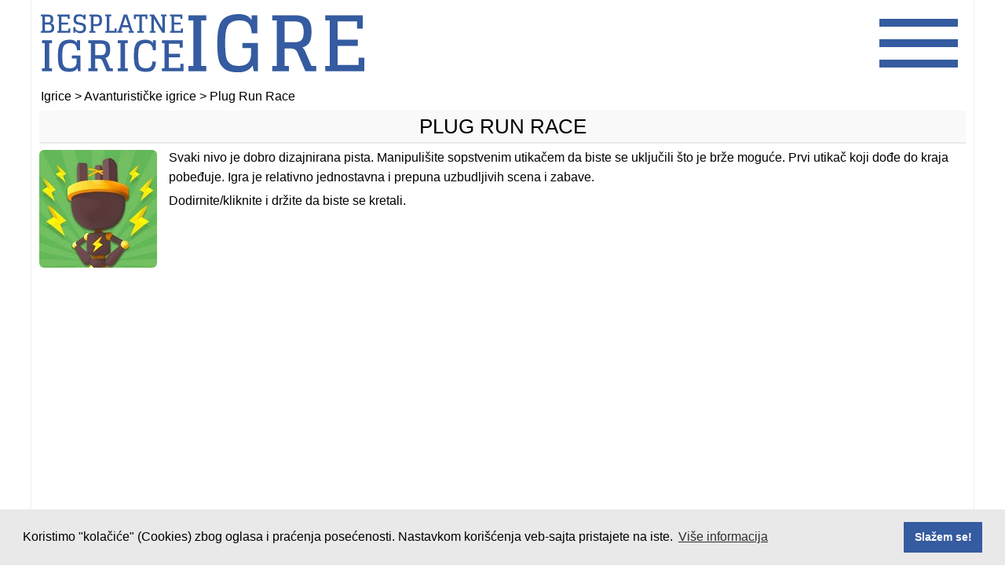

--- FILE ---
content_type: text/html; charset=UTF-8
request_url: https://www.besplatne-igrice-igre.com/plug-run-race/
body_size: 21958
content:
<!DOCTYPE html><html xmlns="https://www.w3.org/1999/xhtml" lang="sr-RS" xml:lang="sr-RS" ><head><meta http-equiv="Content-Type" content="text/html; charset=UTF-8"><meta name="viewport" content="width=device-width, initial-scale=1, user-scalable=1, minimum-scale=1, maximum-scale=3"><meta http-equiv="X-UA-Compatible" content="IE=edge"><link rel="shortcut icon" href="https://www.besplatne-igrice-igre.com/wp-content/themes/biiv2/images/favicon.ico"><title>Plug Run Race</title><link rel="profile" href="https://gmpg.org/xfn/11"><link rel="pingback" href="https://www.besplatne-igrice-igre.com/xmlrpc.php"><link rel="alternate" type="application/rss+xml" title="RSS Feed za Besplatne igrice" href="https://www.besplatne-igrice-igre.com/feed/"><meta property="og:image:width" content="200"><meta property="og:image:height" content="200"><meta name='robots' content='index, follow, max-image-preview:large, max-snippet:-1, max-video-preview:-1' /><meta name="description" content="Svaki nivo je dobro dizajnirana pista. Manipulišite sopstvenim utikačem da biste se uključili što je brže moguće. Prvi utikač koji dođe do kraja" /><link rel="canonical" href="https://www.besplatne-igrice-igre.com/plug-run-race/" /><meta property="og:locale" content="en_US" /><meta property="og:type" content="article" /><meta property="og:title" content="Plug Run Race" /><meta property="og:description" content="Svaki nivo je dobro dizajnirana pista. Manipulišite sopstvenim utikačem da biste se uključili što je brže moguće. Prvi utikač koji dođe do kraja" /><meta property="og:url" content="https://www.besplatne-igrice-igre.com/plug-run-race/" /><meta property="og:site_name" content="Igrice" /><meta property="article:published_time" content="2022-03-26T01:23:39+00:00" /><meta property="article:modified_time" content="2022-04-15T00:21:38+00:00" /><meta property="og:image" content="https://www.besplatne-igrice-igre.com/wp-content/uploads/thumbs/custom/P/plug-run-race.jpg" /><meta property="og:image:width" content="150" /><meta property="og:image:height" content="150" /><meta property="og:image:type" content="image/jpeg" /><meta name="author" content="Besplatne Igrice" /> <script type="application/ld+json" class="yoast-schema-graph">{"@context":"https://schema.org","@graph":[{"@type":"WebPage","@id":"https://www.besplatne-igrice-igre.com/plug-run-race/","url":"https://www.besplatne-igrice-igre.com/plug-run-race/","name":"Plug Run Race","isPartOf":{"@id":"https://www.besplatne-igrice-igre.com/#website"},"primaryImageOfPage":{"@id":"https://www.besplatne-igrice-igre.com/plug-run-race/#primaryimage"},"image":{"@id":"https://www.besplatne-igrice-igre.com/plug-run-race/#primaryimage"},"thumbnailUrl":"https://www.besplatne-igrice-igre.com/wp-content/uploads/thumbs/custom/P/plug-run-race.jpg","datePublished":"2022-03-26T01:23:39+00:00","dateModified":"2022-04-15T00:21:38+00:00","author":{"@id":"https://www.besplatne-igrice-igre.com/#/schema/person/c35119a121bd953ff1c2f48499737cdc"},"description":"Svaki nivo je dobro dizajnirana pista. Manipulišite sopstvenim utikačem da biste se uključili što je brže moguće. Prvi utikač koji dođe do kraja","breadcrumb":{"@id":"https://www.besplatne-igrice-igre.com/plug-run-race/#breadcrumb"},"inLanguage":"en-US","potentialAction":[{"@type":"ReadAction","target":["https://www.besplatne-igrice-igre.com/plug-run-race/"]}]},{"@type":"ImageObject","inLanguage":"en-US","@id":"https://www.besplatne-igrice-igre.com/plug-run-race/#primaryimage","url":"https://www.besplatne-igrice-igre.com/wp-content/uploads/thumbs/custom/P/plug-run-race.jpg","contentUrl":"https://www.besplatne-igrice-igre.com/wp-content/uploads/thumbs/custom/P/plug-run-race.jpg","width":150,"height":150},{"@type":"BreadcrumbList","@id":"https://www.besplatne-igrice-igre.com/plug-run-race/#breadcrumb","itemListElement":[{"@type":"ListItem","position":1,"name":"Početna","item":"https://www.besplatne-igrice-igre.com/"},{"@type":"ListItem","position":2,"name":"Plug Run Race"}]},{"@type":"WebSite","@id":"https://www.besplatne-igrice-igre.com/#website","url":"https://www.besplatne-igrice-igre.com/","name":"Igrice - Igrajte sada, besplatno!","description":"","alternateName":"Igrice","potentialAction":[{"@type":"SearchAction","target":{"@type":"EntryPoint","urlTemplate":"https://www.besplatne-igrice-igre.com/?s={search_term_string}"},"query-input":{"@type":"PropertyValueSpecification","valueRequired":true,"valueName":"search_term_string"}}],"inLanguage":"en-US"},{"@type":"Person","@id":"https://www.besplatne-igrice-igre.com/#/schema/person/c35119a121bd953ff1c2f48499737cdc","name":"Besplatne Igrice","image":{"@type":"ImageObject","inLanguage":"en-US","@id":"https://www.besplatne-igrice-igre.com/#/schema/person/image/","url":"https://secure.gravatar.com/avatar/2f54edbf437956d8cbbab46b63ec1ea957236fb338875fabd390174cad9ab394?s=96&d=mm&r=g","contentUrl":"https://secure.gravatar.com/avatar/2f54edbf437956d8cbbab46b63ec1ea957236fb338875fabd390174cad9ab394?s=96&d=mm&r=g","caption":"Besplatne Igrice"}}]}</script> <link rel="alternate" type="application/rss+xml" title="Igrice &raquo; Feed" href="https://www.besplatne-igrice-igre.com/feed/" /><style id='wp-img-auto-sizes-contain-inline-css' type='text/css'>img:is([sizes=auto i],[sizes^="auto," i]){contain-intrinsic-size:3000px 1500px}
/*# sourceURL=wp-img-auto-sizes-contain-inline-css */</style><style id="litespeed-ccss">html,body,div,span,h1,p,a,img,ins,ul,li{margin:0;padding:0;border:0;outline:0;font-size:100%;vertical-align:baseline;background:#fff0}ul{list-style:none}:focus{outline:0}ins{text-decoration:none}body{margin:0;padding:0;font-family:Arial,Verdana,Tahoma,Georgia,sans-serif;overflow-y:scroll;overflow-x:hidden}img{border:0;margin:0 0}a{text-decoration:none}h1{margin:0 0;padding:0 0}.clear{clear:both}#wrapper{width:1200px;height:auto!important;margin:0 auto 100px;padding:0;overflow:hidden;background:#fff;border-left:1px solid #eee;border-right:1px solid #eee;border-bottom:1px solid #eee}#fgpage{padding:0;margin:0 auto;width:100%}#top{height:110px;margin:0 auto;width:100%}.blogname{width:452px;margin:0 0 0 8px;float:left;height:110px}#game_wrap{text-align:center;margin-bottom:100px}#content_game{width:1200px;height:100%;padding:5px 0 0 0}#content{width:100%;height:auto}.contentright{padding:0}#content h1{font-family:Arial,Verdana,Tahoma,Georgia,sans-serif;font-size:1.6em;line-height:1.2em;text-transform:uppercase;font-weight:400;padding:5px 0;margin:0 auto;text-decoration:none;text-align:center;width:100%;background:#f9f9f9;border-bottom:2px solid #eaeaea}#play_game,#play_game>*{text-align:center;margin:0 auto;position:relative;z-index:999}#play_game embed{z-index:101;margin:0 auto}#game_buttons{width:auto;height:40px;margin:0 auto;display:inline-block}.command{position:relative;height:40px;z-index:999;margin:0 auto;display:inline-block}.interruptor{float:left;z-index:1001;background:url(/wp-content/themes/biiv2/images/light-button.png)0 0 no-repeat;outline:none;text-decoration:none;width:40px;height:40px}#turnoff{visibility:hidden;position:fixed;top:0;right:0;bottom:0;left:0;background:#000;opacity:.9;-moz-opacity:.85px;z-index:1;margin:0;padding:0}.title{margin:0 auto;padding:0 10px}.single_game{width:100%;margin:0 auto;height:auto;font-family:Arial,Verdana,Tahoma,Georgia,sans-serif;padding:0}.entry{margin:0 0;padding:0 5px 5px 5px;line-height:20px}.entry img{padding:0;margin:3px 15px 0 0!important;-moz-border-radius:6px;border-radius:6px}.entry p img{float:left;width:150px;height:150px}.entry p{margin:5px 5px;padding:0 0;font-family:Arial,Verdana,Tahoma,Georgia,sans-serif;font-size:1em;line-height:1.6em}.breadcrumb{padding:2px 10px;margin:2px;font-weight:400;font-size:1em;font-family:Arial,Verdana,Tahoma,Georgia,sans-serif}.adsabovegame{width:100%;height:auto;min-height:300px;background:#fff0;text-align:center;margin:30px auto 120px;display:block;overflow:hidden}.ratingbox{float:left;width:40%;display:block;height:75px}.socialbox{float:left;width:40%;display:block;height:75px;text-align:left}.custom-fb-like{margin-bottom:10px!important}.back-to-top{display:inline-block;height:40px;width:40px;position:fixed;bottom:80px;right:10px;box-shadow:0 0 10px rgb(0 0 0/.05);overflow:hidden;text-indent:100%;white-space:nowrap;background:#444 url(/wp-content/themes/biiv2/images/cd-top-arrow.svg)no-repeat center 50%;visibility:hidden;opacity:0;z-index:99}body{background-color:#fff;color:#000}a{color:#000}#fgpage{background-color:#fff}#top{background-color:#fff}.interruptor{background:url(/wp-content/themes/biiv2/images/light-button.png)0 0 no-repeat}#content h1,#content h1 a{color:#000}.single_game{color:#000;background:#fff}.breadcrumb{color:#000;background:#fff}.post-ratings{width:100%;-moz-opacity:1;opacity:1}.post-ratings-loading{display:none;height:16px;text-align:left}.post-ratings-image{border:0}.post-ratings img,.post-ratings-loading img{border:0;padding:0;margin:0}#wrapper{position:relative}.menu-holder{display:none;width:100%;height:auto;position:absolute;left:0;bottom:0;z-index:-99999;background-color:#fff;opacity:0;margin:0 auto}.bar{display:block;height:10px;width:100px;background-color:#355ba0;margin:16px auto}.button{display:inline-block;width:auto;margin:0 auto}.nav-right{position:absolute;right:20px;top:8px;z-index:3}.nav-right.visible-xs{z-index:3}.hidden-xs{display:none}.middle{margin:0 auto}.menu-list{padding:0;margin:0;list-style:none;position:relative;text-align:left}ul.sub-menu{text-indent:5%;list-style:none;margin:0;position:relative;text-align:left}.menu-list.menu-list .menu-item a{color:#000;background:#fff;text-decoration:none;font-size:1.3em;text-transform:uppercase;position:relative;padding:0 0 2px 0;display:inline-block;width:100%;line-height:2.4em;height:2.4em;border-bottom:1px solid #e0e0ee;text-indent:10%}.menu-list.menu-list .menu-item a:before{content:"";width:0;height:2.4em;position:absolute;bottom:0;left:0;z-index:0;border-top:2px solid #034c8c;border-bottom:2px solid #034c8c}@media only screen and (min-width:768px) and (max-width:1199px){#wrapper,#top{width:100%;border:none}#content_game{width:100%}.ratingbox{float:none;width:100%;display:block;height:80px}.socialbox{float:none;width:96%;display:block;height:75px;text-align:center;margin:0 2%;overflow:hidden}#game_buttons{display:none}}@media only screen and (min-width:768px) and (max-width:960px){#content_game{width:100%}.ratingbox{float:none;width:100%;display:block;height:80px}.socialbox{float:none;width:96%;display:block;height:75px;text-align:center;margin:0 2%;overflow:hidden}#game_buttons{display:none}}@media only screen and (min-width:580px) and (max-width:767px){#wrapper,#top{width:100%;border:none}.breadcrumb{display:none}#content_game{width:100%}.ratingbox{float:none;width:100%;display:block;height:80px}.socialbox{float:none;width:96%;display:block;height:75px;text-align:center;margin:0 2%;overflow:hidden}#game_buttons{display:none}}@media only screen and (min-width:480px) and (max-width:579px){#wrapper,#top{width:100%;height:70px;border:none}.blogname{width:100%;margin:0;float:none;height:70px}.blogname img{width:auto;height:70px}.breadcrumb{display:none}#content h1{font-size:1.5em}#content_game{width:100%}.ratingbox{float:none;width:100%;display:block;height:80px}.socialbox{float:none;width:96%;display:block;height:75px;text-align:center;margin:0 2%;overflow:hidden}#game_buttons{display:none}.menu-list{margin:0}.nav-right{position:absolute;top:2px;right:8px}.bar{height:6px;width:50px;margin:12px auto}}@media only screen and (max-width:479px){#wrapper{width:100%;border:none}.blogname{width:100%;margin:0;float:none;height:70px}.blogname img{width:auto;height:70px}#top{width:100%;height:70px}.breadcrumb{display:none}#content_game{width:100%}#content h1{font-size:1.5em}.ratingbox{float:none;width:100%;display:block;height:80px}.socialbox{float:none;width:96%;display:block;height:75px;text-align:center;margin:0 2%;overflow:hidden}#game_buttons{display:none}.menu-list{margin:0}.nav-right{position:absolute;top:2px;right:8px}.bar{height:6px;width:50px;margin:12px auto}}@media only screen and (max-width:425px){#wrapper{width:100%;border:none}}@media only screen and (max-width:360px){#wrapper{width:100%;border:none}}@media only screen and (max-width:330px){#wrapper{width:100%;border:none}}:root{--wp-block-synced-color:#7a00df;--wp-block-synced-color--rgb:122,0,223;--wp-bound-block-color:var(--wp-block-synced-color);--wp-editor-canvas-background:#ddd;--wp-admin-theme-color:#007cba;--wp-admin-theme-color--rgb:0,124,186;--wp-admin-theme-color-darker-10:#006ba1;--wp-admin-theme-color-darker-10--rgb:0,107,160.5;--wp-admin-theme-color-darker-20:#005a87;--wp-admin-theme-color-darker-20--rgb:0,90,135;--wp-admin-border-width-focus:2px}:root{--wp--preset--font-size--normal:16px;--wp--preset--font-size--huge:42px}:root{--wp--preset--aspect-ratio--square:1;--wp--preset--aspect-ratio--4-3:4/3;--wp--preset--aspect-ratio--3-4:3/4;--wp--preset--aspect-ratio--3-2:3/2;--wp--preset--aspect-ratio--2-3:2/3;--wp--preset--aspect-ratio--16-9:16/9;--wp--preset--aspect-ratio--9-16:9/16;--wp--preset--color--black:#000000;--wp--preset--color--cyan-bluish-gray:#abb8c3;--wp--preset--color--white:#ffffff;--wp--preset--color--pale-pink:#f78da7;--wp--preset--color--vivid-red:#cf2e2e;--wp--preset--color--luminous-vivid-orange:#ff6900;--wp--preset--color--luminous-vivid-amber:#fcb900;--wp--preset--color--light-green-cyan:#7bdcb5;--wp--preset--color--vivid-green-cyan:#00d084;--wp--preset--color--pale-cyan-blue:#8ed1fc;--wp--preset--color--vivid-cyan-blue:#0693e3;--wp--preset--color--vivid-purple:#9b51e0;--wp--preset--gradient--vivid-cyan-blue-to-vivid-purple:linear-gradient(135deg,rgb(6,147,227) 0%,rgb(155,81,224) 100%);--wp--preset--gradient--light-green-cyan-to-vivid-green-cyan:linear-gradient(135deg,rgb(122,220,180) 0%,rgb(0,208,130) 100%);--wp--preset--gradient--luminous-vivid-amber-to-luminous-vivid-orange:linear-gradient(135deg,rgb(252,185,0) 0%,rgb(255,105,0) 100%);--wp--preset--gradient--luminous-vivid-orange-to-vivid-red:linear-gradient(135deg,rgb(255,105,0) 0%,rgb(207,46,46) 100%);--wp--preset--gradient--very-light-gray-to-cyan-bluish-gray:linear-gradient(135deg,rgb(238,238,238) 0%,rgb(169,184,195) 100%);--wp--preset--gradient--cool-to-warm-spectrum:linear-gradient(135deg,rgb(74,234,220) 0%,rgb(151,120,209) 20%,rgb(207,42,186) 40%,rgb(238,44,130) 60%,rgb(251,105,98) 80%,rgb(254,248,76) 100%);--wp--preset--gradient--blush-light-purple:linear-gradient(135deg,rgb(255,206,236) 0%,rgb(152,150,240) 100%);--wp--preset--gradient--blush-bordeaux:linear-gradient(135deg,rgb(254,205,165) 0%,rgb(254,45,45) 50%,rgb(107,0,62) 100%);--wp--preset--gradient--luminous-dusk:linear-gradient(135deg,rgb(255,203,112) 0%,rgb(199,81,192) 50%,rgb(65,88,208) 100%);--wp--preset--gradient--pale-ocean:linear-gradient(135deg,rgb(255,245,203) 0%,rgb(182,227,212) 50%,rgb(51,167,181) 100%);--wp--preset--gradient--electric-grass:linear-gradient(135deg,rgb(202,248,128) 0%,rgb(113,206,126) 100%);--wp--preset--gradient--midnight:linear-gradient(135deg,rgb(2,3,129) 0%,rgb(40,116,252) 100%);--wp--preset--font-size--small:13px;--wp--preset--font-size--medium:20px;--wp--preset--font-size--large:36px;--wp--preset--font-size--x-large:42px;--wp--preset--spacing--20:0.44rem;--wp--preset--spacing--30:0.67rem;--wp--preset--spacing--40:1rem;--wp--preset--spacing--50:1.5rem;--wp--preset--spacing--60:2.25rem;--wp--preset--spacing--70:3.38rem;--wp--preset--spacing--80:5.06rem;--wp--preset--shadow--natural:6px 6px 9px rgba(0, 0, 0, 0.2);--wp--preset--shadow--deep:12px 12px 50px rgba(0, 0, 0, 0.4);--wp--preset--shadow--sharp:6px 6px 0px rgba(0, 0, 0, 0.2);--wp--preset--shadow--outlined:6px 6px 0px -3px rgb(255, 255, 255), 6px 6px rgb(0, 0, 0);--wp--preset--shadow--crisp:6px 6px 0px rgb(0, 0, 0)}</style><link rel="preload" data-asynced="1" data-optimized="2" as="style" onload="this.onload=null;this.rel='stylesheet'" href="https://www.besplatne-igrice-igre.com/wp-content/litespeed/css/b5a31d0d3f9fca9291f4788e16765ac6.css?ver=aacab" /><script>!function(a){"use strict";var b=function(b,c,d){function e(a){return h.body?a():void setTimeout(function(){e(a)})}function f(){i.addEventListener&&i.removeEventListener("load",f),i.media=d||"all"}var g,h=a.document,i=h.createElement("link");if(c)g=c;else{var j=(h.body||h.getElementsByTagName("head")[0]).childNodes;g=j[j.length-1]}var k=h.styleSheets;i.rel="stylesheet",i.href=b,i.media="only x",e(function(){g.parentNode.insertBefore(i,c?g:g.nextSibling)});var l=function(a){for(var b=i.href,c=k.length;c--;)if(k[c].href===b)return a();setTimeout(function(){l(a)})};return i.addEventListener&&i.addEventListener("load",f),i.onloadcssdefined=l,l(f),i};"undefined"!=typeof exports?exports.loadCSS=b:a.loadCSS=b}("undefined"!=typeof global?global:this);!function(a){if(a.loadCSS){var b=loadCSS.relpreload={};if(b.support=function(){try{return a.document.createElement("link").relList.supports("preload")}catch(b){return!1}},b.poly=function(){for(var b=a.document.getElementsByTagName("link"),c=0;c<b.length;c++){var d=b[c];"preload"===d.rel&&"style"===d.getAttribute("as")&&(a.loadCSS(d.href,d,d.getAttribute("media")),d.rel=null)}},!b.support()){b.poly();var c=a.setInterval(b.poly,300);a.addEventListener&&a.addEventListener("load",function(){b.poly(),a.clearInterval(c)}),a.attachEvent&&a.attachEvent("onload",function(){a.clearInterval(c)})}}}(this);</script> <style id='global-styles-inline-css' type='text/css'>:root{--wp--preset--aspect-ratio--square: 1;--wp--preset--aspect-ratio--4-3: 4/3;--wp--preset--aspect-ratio--3-4: 3/4;--wp--preset--aspect-ratio--3-2: 3/2;--wp--preset--aspect-ratio--2-3: 2/3;--wp--preset--aspect-ratio--16-9: 16/9;--wp--preset--aspect-ratio--9-16: 9/16;--wp--preset--color--black: #000000;--wp--preset--color--cyan-bluish-gray: #abb8c3;--wp--preset--color--white: #ffffff;--wp--preset--color--pale-pink: #f78da7;--wp--preset--color--vivid-red: #cf2e2e;--wp--preset--color--luminous-vivid-orange: #ff6900;--wp--preset--color--luminous-vivid-amber: #fcb900;--wp--preset--color--light-green-cyan: #7bdcb5;--wp--preset--color--vivid-green-cyan: #00d084;--wp--preset--color--pale-cyan-blue: #8ed1fc;--wp--preset--color--vivid-cyan-blue: #0693e3;--wp--preset--color--vivid-purple: #9b51e0;--wp--preset--gradient--vivid-cyan-blue-to-vivid-purple: linear-gradient(135deg,rgb(6,147,227) 0%,rgb(155,81,224) 100%);--wp--preset--gradient--light-green-cyan-to-vivid-green-cyan: linear-gradient(135deg,rgb(122,220,180) 0%,rgb(0,208,130) 100%);--wp--preset--gradient--luminous-vivid-amber-to-luminous-vivid-orange: linear-gradient(135deg,rgb(252,185,0) 0%,rgb(255,105,0) 100%);--wp--preset--gradient--luminous-vivid-orange-to-vivid-red: linear-gradient(135deg,rgb(255,105,0) 0%,rgb(207,46,46) 100%);--wp--preset--gradient--very-light-gray-to-cyan-bluish-gray: linear-gradient(135deg,rgb(238,238,238) 0%,rgb(169,184,195) 100%);--wp--preset--gradient--cool-to-warm-spectrum: linear-gradient(135deg,rgb(74,234,220) 0%,rgb(151,120,209) 20%,rgb(207,42,186) 40%,rgb(238,44,130) 60%,rgb(251,105,98) 80%,rgb(254,248,76) 100%);--wp--preset--gradient--blush-light-purple: linear-gradient(135deg,rgb(255,206,236) 0%,rgb(152,150,240) 100%);--wp--preset--gradient--blush-bordeaux: linear-gradient(135deg,rgb(254,205,165) 0%,rgb(254,45,45) 50%,rgb(107,0,62) 100%);--wp--preset--gradient--luminous-dusk: linear-gradient(135deg,rgb(255,203,112) 0%,rgb(199,81,192) 50%,rgb(65,88,208) 100%);--wp--preset--gradient--pale-ocean: linear-gradient(135deg,rgb(255,245,203) 0%,rgb(182,227,212) 50%,rgb(51,167,181) 100%);--wp--preset--gradient--electric-grass: linear-gradient(135deg,rgb(202,248,128) 0%,rgb(113,206,126) 100%);--wp--preset--gradient--midnight: linear-gradient(135deg,rgb(2,3,129) 0%,rgb(40,116,252) 100%);--wp--preset--font-size--small: 13px;--wp--preset--font-size--medium: 20px;--wp--preset--font-size--large: 36px;--wp--preset--font-size--x-large: 42px;--wp--preset--spacing--20: 0.44rem;--wp--preset--spacing--30: 0.67rem;--wp--preset--spacing--40: 1rem;--wp--preset--spacing--50: 1.5rem;--wp--preset--spacing--60: 2.25rem;--wp--preset--spacing--70: 3.38rem;--wp--preset--spacing--80: 5.06rem;--wp--preset--shadow--natural: 6px 6px 9px rgba(0, 0, 0, 0.2);--wp--preset--shadow--deep: 12px 12px 50px rgba(0, 0, 0, 0.4);--wp--preset--shadow--sharp: 6px 6px 0px rgba(0, 0, 0, 0.2);--wp--preset--shadow--outlined: 6px 6px 0px -3px rgb(255, 255, 255), 6px 6px rgb(0, 0, 0);--wp--preset--shadow--crisp: 6px 6px 0px rgb(0, 0, 0);}:where(.is-layout-flex){gap: 0.5em;}:where(.is-layout-grid){gap: 0.5em;}body .is-layout-flex{display: flex;}.is-layout-flex{flex-wrap: wrap;align-items: center;}.is-layout-flex > :is(*, div){margin: 0;}body .is-layout-grid{display: grid;}.is-layout-grid > :is(*, div){margin: 0;}:where(.wp-block-columns.is-layout-flex){gap: 2em;}:where(.wp-block-columns.is-layout-grid){gap: 2em;}:where(.wp-block-post-template.is-layout-flex){gap: 1.25em;}:where(.wp-block-post-template.is-layout-grid){gap: 1.25em;}.has-black-color{color: var(--wp--preset--color--black) !important;}.has-cyan-bluish-gray-color{color: var(--wp--preset--color--cyan-bluish-gray) !important;}.has-white-color{color: var(--wp--preset--color--white) !important;}.has-pale-pink-color{color: var(--wp--preset--color--pale-pink) !important;}.has-vivid-red-color{color: var(--wp--preset--color--vivid-red) !important;}.has-luminous-vivid-orange-color{color: var(--wp--preset--color--luminous-vivid-orange) !important;}.has-luminous-vivid-amber-color{color: var(--wp--preset--color--luminous-vivid-amber) !important;}.has-light-green-cyan-color{color: var(--wp--preset--color--light-green-cyan) !important;}.has-vivid-green-cyan-color{color: var(--wp--preset--color--vivid-green-cyan) !important;}.has-pale-cyan-blue-color{color: var(--wp--preset--color--pale-cyan-blue) !important;}.has-vivid-cyan-blue-color{color: var(--wp--preset--color--vivid-cyan-blue) !important;}.has-vivid-purple-color{color: var(--wp--preset--color--vivid-purple) !important;}.has-black-background-color{background-color: var(--wp--preset--color--black) !important;}.has-cyan-bluish-gray-background-color{background-color: var(--wp--preset--color--cyan-bluish-gray) !important;}.has-white-background-color{background-color: var(--wp--preset--color--white) !important;}.has-pale-pink-background-color{background-color: var(--wp--preset--color--pale-pink) !important;}.has-vivid-red-background-color{background-color: var(--wp--preset--color--vivid-red) !important;}.has-luminous-vivid-orange-background-color{background-color: var(--wp--preset--color--luminous-vivid-orange) !important;}.has-luminous-vivid-amber-background-color{background-color: var(--wp--preset--color--luminous-vivid-amber) !important;}.has-light-green-cyan-background-color{background-color: var(--wp--preset--color--light-green-cyan) !important;}.has-vivid-green-cyan-background-color{background-color: var(--wp--preset--color--vivid-green-cyan) !important;}.has-pale-cyan-blue-background-color{background-color: var(--wp--preset--color--pale-cyan-blue) !important;}.has-vivid-cyan-blue-background-color{background-color: var(--wp--preset--color--vivid-cyan-blue) !important;}.has-vivid-purple-background-color{background-color: var(--wp--preset--color--vivid-purple) !important;}.has-black-border-color{border-color: var(--wp--preset--color--black) !important;}.has-cyan-bluish-gray-border-color{border-color: var(--wp--preset--color--cyan-bluish-gray) !important;}.has-white-border-color{border-color: var(--wp--preset--color--white) !important;}.has-pale-pink-border-color{border-color: var(--wp--preset--color--pale-pink) !important;}.has-vivid-red-border-color{border-color: var(--wp--preset--color--vivid-red) !important;}.has-luminous-vivid-orange-border-color{border-color: var(--wp--preset--color--luminous-vivid-orange) !important;}.has-luminous-vivid-amber-border-color{border-color: var(--wp--preset--color--luminous-vivid-amber) !important;}.has-light-green-cyan-border-color{border-color: var(--wp--preset--color--light-green-cyan) !important;}.has-vivid-green-cyan-border-color{border-color: var(--wp--preset--color--vivid-green-cyan) !important;}.has-pale-cyan-blue-border-color{border-color: var(--wp--preset--color--pale-cyan-blue) !important;}.has-vivid-cyan-blue-border-color{border-color: var(--wp--preset--color--vivid-cyan-blue) !important;}.has-vivid-purple-border-color{border-color: var(--wp--preset--color--vivid-purple) !important;}.has-vivid-cyan-blue-to-vivid-purple-gradient-background{background: var(--wp--preset--gradient--vivid-cyan-blue-to-vivid-purple) !important;}.has-light-green-cyan-to-vivid-green-cyan-gradient-background{background: var(--wp--preset--gradient--light-green-cyan-to-vivid-green-cyan) !important;}.has-luminous-vivid-amber-to-luminous-vivid-orange-gradient-background{background: var(--wp--preset--gradient--luminous-vivid-amber-to-luminous-vivid-orange) !important;}.has-luminous-vivid-orange-to-vivid-red-gradient-background{background: var(--wp--preset--gradient--luminous-vivid-orange-to-vivid-red) !important;}.has-very-light-gray-to-cyan-bluish-gray-gradient-background{background: var(--wp--preset--gradient--very-light-gray-to-cyan-bluish-gray) !important;}.has-cool-to-warm-spectrum-gradient-background{background: var(--wp--preset--gradient--cool-to-warm-spectrum) !important;}.has-blush-light-purple-gradient-background{background: var(--wp--preset--gradient--blush-light-purple) !important;}.has-blush-bordeaux-gradient-background{background: var(--wp--preset--gradient--blush-bordeaux) !important;}.has-luminous-dusk-gradient-background{background: var(--wp--preset--gradient--luminous-dusk) !important;}.has-pale-ocean-gradient-background{background: var(--wp--preset--gradient--pale-ocean) !important;}.has-electric-grass-gradient-background{background: var(--wp--preset--gradient--electric-grass) !important;}.has-midnight-gradient-background{background: var(--wp--preset--gradient--midnight) !important;}.has-small-font-size{font-size: var(--wp--preset--font-size--small) !important;}.has-medium-font-size{font-size: var(--wp--preset--font-size--medium) !important;}.has-large-font-size{font-size: var(--wp--preset--font-size--large) !important;}.has-x-large-font-size{font-size: var(--wp--preset--font-size--x-large) !important;}
/*# sourceURL=global-styles-inline-css */</style><style id='classic-theme-styles-inline-css' type='text/css'>/*! This file is auto-generated */
.wp-block-button__link{color:#fff;background-color:#32373c;border-radius:9999px;box-shadow:none;text-decoration:none;padding:calc(.667em + 2px) calc(1.333em + 2px);font-size:1.125em}.wp-block-file__button{background:#32373c;color:#fff;text-decoration:none}
/*# sourceURL=/wp-includes/css/classic-themes.min.css */</style> <script type="text/javascript" src="https://www.besplatne-igrice-igre.com/wp-includes/js/jquery/jquery.min.js" id="jquery-core-js"></script> <meta name="generator" content="MyArcadePlugin Pro 6.3.0" />
 <script async src="https://www.googletagmanager.com/gtag/js?id=G-PTFXTJ72EY"></script> <script>window.dataLayer = window.dataLayer || [];
  function gtag(){dataLayer.push(arguments);}
  gtag('js', new Date());

  gtag('config', 'G-PTFXTJ72EY');</script> <script async src="https://pagead2.googlesyndication.com/pagead/js/adsbygoogle.js?client=ca-pub-5631932869825532" crossorigin="anonymous"></script> <script async src="https://fundingchoicesmessages.google.com/i/pub-5631932869825532?ers=1" nonce="Sc361LXPifImcGEkZw_fyA"></script><script nonce="Sc361LXPifImcGEkZw_fyA">(function() {function signalGooglefcPresent() {if (!window.frames['googlefcPresent']) {if (document.body) {const iframe = document.createElement('iframe'); iframe.style = 'width: 0; height: 0; border: none; z-index: -1000; left: -1000px; top: -1000px;'; iframe.style.display = 'none'; iframe.name = 'googlefcPresent'; document.body.appendChild(iframe);} else {setTimeout(signalGooglefcPresent, 0);}}}signalGooglefcPresent();})();</script> <script>(function(){'use strict';function aa(a){var b=0;return function(){return b<a.length?{done:!1,value:a[b++]}:{done:!0}}}var ba="function"==typeof Object.defineProperties?Object.defineProperty:function(a,b,c){if(a==Array.prototype||a==Object.prototype)return a;a[b]=c.value;return a};
function ea(a){a=["object"==typeof globalThis&&globalThis,a,"object"==typeof window&&window,"object"==typeof self&&self,"object"==typeof global&&global];for(var b=0;b<a.length;++b){var c=a[b];if(c&&c.Math==Math)return c}throw Error("Cannot find global object");}var fa=ea(this);function ha(a,b){if(b)a:{var c=fa;a=a.split(".");for(var d=0;d<a.length-1;d++){var e=a[d];if(!(e in c))break a;c=c[e]}a=a[a.length-1];d=c[a];b=b(d);b!=d&&null!=b&&ba(c,a,{configurable:!0,writable:!0,value:b})}}
var ia="function"==typeof Object.create?Object.create:function(a){function b(){}b.prototype=a;return new b},l;if("function"==typeof Object.setPrototypeOf)l=Object.setPrototypeOf;else{var m;a:{var ja={a:!0},ka={};try{ka.__proto__=ja;m=ka.a;break a}catch(a){}m=!1}l=m?function(a,b){a.__proto__=b;if(a.__proto__!==b)throw new TypeError(a+" is not extensible");return a}:null}var la=l;
function n(a,b){a.prototype=ia(b.prototype);a.prototype.constructor=a;if(la)la(a,b);else for(var c in b)if("prototype"!=c)if(Object.defineProperties){var d=Object.getOwnPropertyDescriptor(b,c);d&&Object.defineProperty(a,c,d)}else a[c]=b[c];a.A=b.prototype}function ma(){for(var a=Number(this),b=[],c=a;c<arguments.length;c++)b[c-a]=arguments[c];return b}
var na="function"==typeof Object.assign?Object.assign:function(a,b){for(var c=1;c<arguments.length;c++){var d=arguments[c];if(d)for(var e in d)Object.prototype.hasOwnProperty.call(d,e)&&(a[e]=d[e])}return a};ha("Object.assign",function(a){return a||na});/*

 Copyright The Closure Library Authors.
 SPDX-License-Identifier: Apache-2.0
*/
var p=this||self;function q(a){return a};var t,u;a:{for(var oa=["CLOSURE_FLAGS"],v=p,x=0;x<oa.length;x++)if(v=v[oa[x]],null==v){u=null;break a}u=v}var pa=u&&u[610401301];t=null!=pa?pa:!1;var z,qa=p.navigator;z=qa?qa.userAgentData||null:null;function A(a){return t?z?z.brands.some(function(b){return(b=b.brand)&&-1!=b.indexOf(a)}):!1:!1}function B(a){var b;a:{if(b=p.navigator)if(b=b.userAgent)break a;b=""}return-1!=b.indexOf(a)};function C(){return t?!!z&&0<z.brands.length:!1}function D(){return C()?A("Chromium"):(B("Chrome")||B("CriOS"))&&!(C()?0:B("Edge"))||B("Silk")};var ra=C()?!1:B("Trident")||B("MSIE");!B("Android")||D();D();B("Safari")&&(D()||(C()?0:B("Coast"))||(C()?0:B("Opera"))||(C()?0:B("Edge"))||(C()?A("Microsoft Edge"):B("Edg/"))||C()&&A("Opera"));var sa={},E=null;var ta="undefined"!==typeof Uint8Array,ua=!ra&&"function"===typeof btoa;var F="function"===typeof Symbol&&"symbol"===typeof Symbol()?Symbol():void 0,G=F?function(a,b){a[F]|=b}:function(a,b){void 0!==a.g?a.g|=b:Object.defineProperties(a,{g:{value:b,configurable:!0,writable:!0,enumerable:!1}})};function va(a){var b=H(a);1!==(b&1)&&(Object.isFrozen(a)&&(a=Array.prototype.slice.call(a)),I(a,b|1))}
var H=F?function(a){return a[F]|0}:function(a){return a.g|0},J=F?function(a){return a[F]}:function(a){return a.g},I=F?function(a,b){a[F]=b}:function(a,b){void 0!==a.g?a.g=b:Object.defineProperties(a,{g:{value:b,configurable:!0,writable:!0,enumerable:!1}})};function wa(){var a=[];G(a,1);return a}function xa(a,b){I(b,(a|0)&-99)}function K(a,b){I(b,(a|34)&-73)}function L(a){a=a>>11&1023;return 0===a?536870912:a};var M={};function N(a){return null!==a&&"object"===typeof a&&!Array.isArray(a)&&a.constructor===Object}var O,ya=[];I(ya,39);O=Object.freeze(ya);var P;function Q(a,b){P=b;a=new a(b);P=void 0;return a}
function R(a,b,c){null==a&&(a=P);P=void 0;if(null==a){var d=96;c?(a=[c],d|=512):a=[];b&&(d=d&-2095105|(b&1023)<<11)}else{if(!Array.isArray(a))throw Error();d=H(a);if(d&64)return a;d|=64;if(c&&(d|=512,c!==a[0]))throw Error();a:{c=a;var e=c.length;if(e){var f=e-1,g=c[f];if(N(g)){d|=256;b=(d>>9&1)-1;e=f-b;1024<=e&&(za(c,b,g),e=1023);d=d&-2095105|(e&1023)<<11;break a}}b&&(g=(d>>9&1)-1,b=Math.max(b,e-g),1024<b&&(za(c,g,{}),d|=256,b=1023),d=d&-2095105|(b&1023)<<11)}}I(a,d);return a}
function za(a,b,c){for(var d=1023+b,e=a.length,f=d;f<e;f++){var g=a[f];null!=g&&g!==c&&(c[f-b]=g)}a.length=d+1;a[d]=c};function Aa(a){switch(typeof a){case "number":return isFinite(a)?a:String(a);case "boolean":return a?1:0;case "object":if(a&&!Array.isArray(a)&&ta&&null!=a&&a instanceof Uint8Array){if(ua){for(var b="",c=0,d=a.length-10240;c<d;)b+=String.fromCharCode.apply(null,a.subarray(c,c+=10240));b+=String.fromCharCode.apply(null,c?a.subarray(c):a);a=btoa(b)}else{void 0===b&&(b=0);if(!E){E={};c="ABCDEFGHIJKLMNOPQRSTUVWXYZabcdefghijklmnopqrstuvwxyz0123456789".split("");d=["+/=","+/","-_=","-_.","-_"];for(var e=
0;5>e;e++){var f=c.concat(d[e].split(""));sa[e]=f;for(var g=0;g<f.length;g++){var h=f[g];void 0===E[h]&&(E[h]=g)}}}b=sa[b];c=Array(Math.floor(a.length/3));d=b[64]||"";for(e=f=0;f<a.length-2;f+=3){var k=a[f],w=a[f+1];h=a[f+2];g=b[k>>2];k=b[(k&3)<<4|w>>4];w=b[(w&15)<<2|h>>6];h=b[h&63];c[e++]=g+k+w+h}g=0;h=d;switch(a.length-f){case 2:g=a[f+1],h=b[(g&15)<<2]||d;case 1:a=a[f],c[e]=b[a>>2]+b[(a&3)<<4|g>>4]+h+d}a=c.join("")}return a}}return a};function Ba(a,b,c){a=Array.prototype.slice.call(a);var d=a.length,e=b&256?a[d-1]:void 0;d+=e?-1:0;for(b=b&512?1:0;b<d;b++)a[b]=c(a[b]);if(e){b=a[b]={};for(var f in e)Object.prototype.hasOwnProperty.call(e,f)&&(b[f]=c(e[f]))}return a}function Da(a,b,c,d,e,f){if(null!=a){if(Array.isArray(a))a=e&&0==a.length&&H(a)&1?void 0:f&&H(a)&2?a:Ea(a,b,c,void 0!==d,e,f);else if(N(a)){var g={},h;for(h in a)Object.prototype.hasOwnProperty.call(a,h)&&(g[h]=Da(a[h],b,c,d,e,f));a=g}else a=b(a,d);return a}}
function Ea(a,b,c,d,e,f){var g=d||c?H(a):0;d=d?!!(g&32):void 0;a=Array.prototype.slice.call(a);for(var h=0;h<a.length;h++)a[h]=Da(a[h],b,c,d,e,f);c&&c(g,a);return a}function Fa(a){return a.s===M?a.toJSON():Aa(a)};function Ga(a,b,c){c=void 0===c?K:c;if(null!=a){if(ta&&a instanceof Uint8Array)return b?a:new Uint8Array(a);if(Array.isArray(a)){var d=H(a);if(d&2)return a;if(b&&!(d&64)&&(d&32||0===d))return I(a,d|34),a;a=Ea(a,Ga,d&4?K:c,!0,!1,!0);b=H(a);b&4&&b&2&&Object.freeze(a);return a}a.s===M&&(b=a.h,c=J(b),a=c&2?a:Q(a.constructor,Ha(b,c,!0)));return a}}function Ha(a,b,c){var d=c||b&2?K:xa,e=!!(b&32);a=Ba(a,b,function(f){return Ga(f,e,d)});G(a,32|(c?2:0));return a};function Ia(a,b){a=a.h;return Ja(a,J(a),b)}function Ja(a,b,c,d){if(-1===c)return null;if(c>=L(b)){if(b&256)return a[a.length-1][c]}else{var e=a.length;if(d&&b&256&&(d=a[e-1][c],null!=d))return d;b=c+((b>>9&1)-1);if(b<e)return a[b]}}function Ka(a,b,c,d,e){var f=L(b);if(c>=f||e){e=b;if(b&256)f=a[a.length-1];else{if(null==d)return;f=a[f+((b>>9&1)-1)]={};e|=256}f[c]=d;e&=-1025;e!==b&&I(a,e)}else a[c+((b>>9&1)-1)]=d,b&256&&(d=a[a.length-1],c in d&&delete d[c]),b&1024&&I(a,b&-1025)}
function La(a,b){var c=Ma;var d=void 0===d?!1:d;var e=a.h;var f=J(e),g=Ja(e,f,b,d);var h=!1;if(null==g||"object"!==typeof g||(h=Array.isArray(g))||g.s!==M)if(h){var k=h=H(g);0===k&&(k|=f&32);k|=f&2;k!==h&&I(g,k);c=new c(g)}else c=void 0;else c=g;c!==g&&null!=c&&Ka(e,f,b,c,d);e=c;if(null==e)return e;a=a.h;f=J(a);f&2||(g=e,c=g.h,h=J(c),g=h&2?Q(g.constructor,Ha(c,h,!1)):g,g!==e&&(e=g,Ka(a,f,b,e,d)));return e}function Na(a,b){a=Ia(a,b);return null==a||"string"===typeof a?a:void 0}
function Oa(a,b){a=Ia(a,b);return null!=a?a:0}function S(a,b){a=Na(a,b);return null!=a?a:""};function T(a,b,c){this.h=R(a,b,c)}T.prototype.toJSON=function(){var a=Ea(this.h,Fa,void 0,void 0,!1,!1);return Pa(this,a,!0)};T.prototype.s=M;T.prototype.toString=function(){return Pa(this,this.h,!1).toString()};
function Pa(a,b,c){var d=a.constructor.v,e=L(J(c?a.h:b)),f=!1;if(d){if(!c){b=Array.prototype.slice.call(b);var g;if(b.length&&N(g=b[b.length-1]))for(f=0;f<d.length;f++)if(d[f]>=e){Object.assign(b[b.length-1]={},g);break}f=!0}e=b;c=!c;g=J(a.h);a=L(g);g=(g>>9&1)-1;for(var h,k,w=0;w<d.length;w++)if(k=d[w],k<a){k+=g;var r=e[k];null==r?e[k]=c?O:wa():c&&r!==O&&va(r)}else h||(r=void 0,e.length&&N(r=e[e.length-1])?h=r:e.push(h={})),r=h[k],null==h[k]?h[k]=c?O:wa():c&&r!==O&&va(r)}d=b.length;if(!d)return b;
var Ca;if(N(h=b[d-1])){a:{var y=h;e={};c=!1;for(var ca in y)Object.prototype.hasOwnProperty.call(y,ca)&&(a=y[ca],Array.isArray(a)&&a!=a&&(c=!0),null!=a?e[ca]=a:c=!0);if(c){for(var rb in e){y=e;break a}y=null}}y!=h&&(Ca=!0);d--}for(;0<d;d--){h=b[d-1];if(null!=h)break;var cb=!0}if(!Ca&&!cb)return b;var da;f?da=b:da=Array.prototype.slice.call(b,0,d);b=da;f&&(b.length=d);y&&b.push(y);return b};function Qa(a){return function(b){if(null==b||""==b)b=new a;else{b=JSON.parse(b);if(!Array.isArray(b))throw Error(void 0);G(b,32);b=Q(a,b)}return b}};function Ra(a){this.h=R(a)}n(Ra,T);var Sa=Qa(Ra);var U;function V(a){this.g=a}V.prototype.toString=function(){return this.g+""};var Ta={};function Ua(){return Math.floor(2147483648*Math.random()).toString(36)+Math.abs(Math.floor(2147483648*Math.random())^Date.now()).toString(36)};function Va(a,b){b=String(b);"application/xhtml+xml"===a.contentType&&(b=b.toLowerCase());return a.createElement(b)}function Wa(a){this.g=a||p.document||document}Wa.prototype.appendChild=function(a,b){a.appendChild(b)};/*

 SPDX-License-Identifier: Apache-2.0
*/
function Xa(a,b){a.src=b instanceof V&&b.constructor===V?b.g:"type_error:TrustedResourceUrl";var c,d;(c=(b=null==(d=(c=(a.ownerDocument&&a.ownerDocument.defaultView||window).document).querySelector)?void 0:d.call(c,"script[nonce]"))?b.nonce||b.getAttribute("nonce")||"":"")&&a.setAttribute("nonce",c)};function Ya(a){a=void 0===a?document:a;return a.createElement("script")};function Za(a,b,c,d,e,f){try{var g=a.g,h=Ya(g);h.async=!0;Xa(h,b);g.head.appendChild(h);h.addEventListener("load",function(){e();d&&g.head.removeChild(h)});h.addEventListener("error",function(){0<c?Za(a,b,c-1,d,e,f):(d&&g.head.removeChild(h),f())})}catch(k){f()}};var $a=p.atob("aHR0cHM6Ly93d3cuZ3N0YXRpYy5jb20vaW1hZ2VzL2ljb25zL21hdGVyaWFsL3N5c3RlbS8xeC93YXJuaW5nX2FtYmVyXzI0ZHAucG5n"),ab=p.atob("WW91IGFyZSBzZWVpbmcgdGhpcyBtZXNzYWdlIGJlY2F1c2UgYWQgb3Igc2NyaXB0IGJsb2NraW5nIHNvZnR3YXJlIGlzIGludGVyZmVyaW5nIHdpdGggdGhpcyBwYWdlLg=="),bb=p.atob("RGlzYWJsZSBhbnkgYWQgb3Igc2NyaXB0IGJsb2NraW5nIHNvZnR3YXJlLCB0aGVuIHJlbG9hZCB0aGlzIHBhZ2Uu");function db(a,b,c){this.i=a;this.l=new Wa(this.i);this.g=null;this.j=[];this.m=!1;this.u=b;this.o=c}
function eb(a){if(a.i.body&&!a.m){var b=function(){fb(a);p.setTimeout(function(){return gb(a,3)},50)};Za(a.l,a.u,2,!0,function(){p[a.o]||b()},b);a.m=!0}}
function fb(a){for(var b=W(1,5),c=0;c<b;c++){var d=X(a);a.i.body.appendChild(d);a.j.push(d)}b=X(a);b.style.bottom="0";b.style.left="0";b.style.position="fixed";b.style.width=W(100,110).toString()+"%";b.style.zIndex=W(2147483544,2147483644).toString();b.style["background-color"]=hb(249,259,242,252,219,229);b.style["box-shadow"]="0 0 12px #888";b.style.color=hb(0,10,0,10,0,10);b.style.display="flex";b.style["justify-content"]="center";b.style["font-family"]="Roboto, Arial";c=X(a);c.style.width=W(80,
85).toString()+"%";c.style.maxWidth=W(750,775).toString()+"px";c.style.margin="24px";c.style.display="flex";c.style["align-items"]="flex-start";c.style["justify-content"]="center";d=Va(a.l.g,"IMG");d.className=Ua();d.src=$a;d.alt="Warning icon";d.style.height="24px";d.style.width="24px";d.style["padding-right"]="16px";var e=X(a),f=X(a);f.style["font-weight"]="bold";f.textContent=ab;var g=X(a);g.textContent=bb;Y(a,e,f);Y(a,e,g);Y(a,c,d);Y(a,c,e);Y(a,b,c);a.g=b;a.i.body.appendChild(a.g);b=W(1,5);for(c=
0;c<b;c++)d=X(a),a.i.body.appendChild(d),a.j.push(d)}function Y(a,b,c){for(var d=W(1,5),e=0;e<d;e++){var f=X(a);b.appendChild(f)}b.appendChild(c);c=W(1,5);for(d=0;d<c;d++)e=X(a),b.appendChild(e)}function W(a,b){return Math.floor(a+Math.random()*(b-a))}function hb(a,b,c,d,e,f){return"rgb("+W(Math.max(a,0),Math.min(b,255)).toString()+","+W(Math.max(c,0),Math.min(d,255)).toString()+","+W(Math.max(e,0),Math.min(f,255)).toString()+")"}function X(a){a=Va(a.l.g,"DIV");a.className=Ua();return a}
function gb(a,b){0>=b||null!=a.g&&0!=a.g.offsetHeight&&0!=a.g.offsetWidth||(ib(a),fb(a),p.setTimeout(function(){return gb(a,b-1)},50))}
function ib(a){var b=a.j;var c="undefined"!=typeof Symbol&&Symbol.iterator&&b[Symbol.iterator];if(c)b=c.call(b);else if("number"==typeof b.length)b={next:aa(b)};else throw Error(String(b)+" is not an iterable or ArrayLike");for(c=b.next();!c.done;c=b.next())(c=c.value)&&c.parentNode&&c.parentNode.removeChild(c);a.j=[];(b=a.g)&&b.parentNode&&b.parentNode.removeChild(b);a.g=null};function jb(a,b,c,d,e){function f(k){document.body?g(document.body):0<k?p.setTimeout(function(){f(k-1)},e):b()}function g(k){k.appendChild(h);p.setTimeout(function(){h?(0!==h.offsetHeight&&0!==h.offsetWidth?b():a(),h.parentNode&&h.parentNode.removeChild(h)):a()},d)}var h=kb(c);f(3)}function kb(a){var b=document.createElement("div");b.className=a;b.style.width="1px";b.style.height="1px";b.style.position="absolute";b.style.left="-10000px";b.style.top="-10000px";b.style.zIndex="-10000";return b};function Ma(a){this.h=R(a)}n(Ma,T);function lb(a){this.h=R(a)}n(lb,T);var mb=Qa(lb);function nb(a){a=Na(a,4)||"";if(void 0===U){var b=null;var c=p.trustedTypes;if(c&&c.createPolicy){try{b=c.createPolicy("goog#html",{createHTML:q,createScript:q,createScriptURL:q})}catch(d){p.console&&p.console.error(d.message)}U=b}else U=b}a=(b=U)?b.createScriptURL(a):a;return new V(a,Ta)};function ob(a,b){this.m=a;this.o=new Wa(a.document);this.g=b;this.j=S(this.g,1);this.u=nb(La(this.g,2));this.i=!1;b=nb(La(this.g,13));this.l=new db(a.document,b,S(this.g,12))}ob.prototype.start=function(){pb(this)};
function pb(a){qb(a);Za(a.o,a.u,3,!1,function(){a:{var b=a.j;var c=p.btoa(b);if(c=p[c]){try{var d=Sa(p.atob(c))}catch(e){b=!1;break a}b=b===Na(d,1)}else b=!1}b?Z(a,S(a.g,14)):(Z(a,S(a.g,8)),eb(a.l))},function(){jb(function(){Z(a,S(a.g,7));eb(a.l)},function(){return Z(a,S(a.g,6))},S(a.g,9),Oa(a.g,10),Oa(a.g,11))})}function Z(a,b){a.i||(a.i=!0,a=new a.m.XMLHttpRequest,a.open("GET",b,!0),a.send())}function qb(a){var b=p.btoa(a.j);a.m[b]&&Z(a,S(a.g,5))};(function(a,b){p[a]=function(){var c=ma.apply(0,arguments);p[a]=function(){};b.apply(null,c)}})("__h82AlnkH6D91__",function(a){"function"===typeof window.atob&&(new ob(window,mb(window.atob(a)))).start()});}).call(this);

window.__h82AlnkH6D91__("[base64]/[base64]/[base64]/[base64]");</script> <meta name="google-site-verification" content="oKtclzQTaMPLwYPL6wuWvxIdNMZCcOmU2mF32XjgSIo"> <script async src="https://pm.azerioncircle.com/@bygd/focus/0.12.10/dist/app/iife/index.js"></script> </head><body><div id="fb-root"></div> <script async defer crossorigin="anonymous" src="https://connect.facebook.net/en_US/sdk.js#xfbml=1&version=v11.0"></script> <div id="wrapper"><div id="top" ><div class="blogname">
<a href="https://www.besplatne-igrice-igre.com/" title="IGRICE - Besplatne igrice">
<img src="https://www.besplatne-igrice-igre.com/wp-content/uploads/2015/03/bii-logo.png" alt="IGRICE" width="420" height="110">
</a></div><nav id="visible"><div class="nav-right visible-xs"><div class="button" id="btnv"><div class="bar top"></div><div class="bar middle"></div><div class="bar bottom"></div></div></div></nav><nav id="invisible"><div class="nav-right hidden-xs"><div class="button" id="btniv"><div class="bar top"></div><div class="bar middle"></div><div class="bar bottom"></div></div></div></nav></div><div id="fgpage"><div class="breadcrumb">
<span property="itemListElement" typeof="ListItem">
<a property="item" typeof="WebPage" title="Idi na Igrice." href="https://www.besplatne-igrice-igre.com" class="home">
<span property="name">Igrice</span></a><meta property="position" content="1"></span>
</span> &gt; <span property="itemListElement" typeof="ListItem">
<a property="item" typeof="WebPage" title="Idi na Avanturističke igrice." href="https://www.besplatne-igrice-igre.com/category/avanturisticke-igrice/" class="taxonomy category"><span property="name">Avanturističke igrice</span></a><meta property="position" content="2"></span>
</span> &gt; <span property="itemListElement" typeof="ListItem">
<span property="name">Plug Run Race</span><meta property="position" content="3"></span>
</span></div><div id="content_game"><div id="content" class="contentright"><div class="single_game" id="post-12215"><div class="title"><h1><a href="https://www.besplatne-igrice-igre.com/plug-run-race/" title="Stalni link na Plug Run Race">Plug Run Race</a></h1></div><div class="cover"><div class="entry"><p><img decoding="async" src="https://www.besplatne-igrice-igre.com/wp-content/uploads/thumbs/custom/P/plug-run-race.jpg" alt="Plug Run Race">Svaki nivo je dobro dizajnirana pista. Manipulišite sopstvenim utikačem da biste se uključili što je brže moguće. Prvi utikač koji dođe do kraja pobeđuje. Igra je relativno jednostavna i prepuna uzbudljivih scena i zabave.</p><p>Dodirnite/kliknite i držite da biste se kretali.</p><div class="clear"></div></div></div></div><div class="adsabovegame"><ins class="adsbygoogle"
style="display:block"
data-ad-client="ca-pub-5631932869825532"
data-ad-slot="2510989092"
data-ad-format="auto"
data-full-width-responsive="true"></ins> <script>(adsbygoogle = window.adsbygoogle || []).push({});</script> </div></div><div id="turnoff"></div><div class="clear"></div><div id="game_wrap"><div class="abovegame"><div class="ratingbox"><div itemscope itemtype="https://schema.org/Game"><meta itemprop="name" content="Plug Run Race" /><meta itemprop="headline" content="Plug Run Race" /><meta itemprop="description" content="<p>Svaki nivo je dobro dizajnirana pista. Manipulišite sopstvenim utikačem da biste se uključili što je brže moguće. Prvi utikač koji dođe do kraja pobeđuje. Igra je relativno jednostavna i prepuna uzbudljivih scena i zabave. Dodirnite/kliknite i držite da biste se kretali.</p>
" /><meta itemprop="author" content="Besplatne Igrice" /><meta itemprop="datePublished" content="2022-03-26" /><meta itemprop="dateModified" content="2022-04-15" /><link itemprop="mainEntityOfPage" href="https://www.besplatne-igrice-igre.com/plug-run-race/" /><div itemprop="image" itemscope itemtype="https://schema.org/ImageObject"><meta itemprop="url" content="https://www.besplatne-igrice-igre.com/wp-content/uploads/thumbs/custom/P/plug-run-race.jpg" /><meta itemprop="height" content="150" /><meta itemprop="width" content="150" /></div><div itemprop="publisher" itemscope itemtype="https://schema.org/Organization"><div itemprop="logo" itemscope itemtype="https://schema.org/ImageObject"><meta itemprop="url" content="https://www.besplatne-igrice-igre.com/wp-content/uploads/2015/03/bii-logo.png"><meta itemprop="width" content="420"><meta itemprop="height" content="110"></div><meta itemprop="name" content="Besplatne Igrice Igre"></div><div itemprop="aggregateRating" itemscope itemtype="https://schema.org/AggregateRating">
<span itemprop="ratingCount">1</span> ocena, prosek: <span itemprop="ratingValue">5</span>/<span itemprop="bestRating">5</span></div></div><div id="post-ratings-12215" class="post-ratings" itemscope itemtype="https://schema.org/Article" data-nonce="3617eb0ee2"><img data-lazyloaded="1" src="[data-uri]" width="50" height="50" id="rating_12215_1" data-src="https://www.besplatne-igrice-igre.com/wp-content/plugins/wp-postratings/images/stars_crystal/rating_on.gif" alt="1 zvezdica" title="1 zvezdica" onmouseover="current_rating(12215, 1, '1 zvezdica');" onmouseout="ratings_off(5, 0, 0);" onclick="rate_post();" onkeypress="rate_post();" style="cursor: pointer; border: 0px;" /><noscript><img width="50" height="50" id="rating_12215_1" src="https://www.besplatne-igrice-igre.com/wp-content/plugins/wp-postratings/images/stars_crystal/rating_on.gif" alt="1 zvezdica" title="1 zvezdica" onmouseover="current_rating(12215, 1, '1 zvezdica');" onmouseout="ratings_off(5, 0, 0);" onclick="rate_post();" onkeypress="rate_post();" style="cursor: pointer; border: 0px;" /></noscript><img data-lazyloaded="1" src="[data-uri]" width="50" height="50" id="rating_12215_2" data-src="https://www.besplatne-igrice-igre.com/wp-content/plugins/wp-postratings/images/stars_crystal/rating_on.gif" alt="2 zvezdice" title="2 zvezdice" onmouseover="current_rating(12215, 2, '2 zvezdice');" onmouseout="ratings_off(5, 0, 0);" onclick="rate_post();" onkeypress="rate_post();" style="cursor: pointer; border: 0px;" /><noscript><img width="50" height="50" id="rating_12215_2" src="https://www.besplatne-igrice-igre.com/wp-content/plugins/wp-postratings/images/stars_crystal/rating_on.gif" alt="2 zvezdice" title="2 zvezdice" onmouseover="current_rating(12215, 2, '2 zvezdice');" onmouseout="ratings_off(5, 0, 0);" onclick="rate_post();" onkeypress="rate_post();" style="cursor: pointer; border: 0px;" /></noscript><img data-lazyloaded="1" src="[data-uri]" width="50" height="50" id="rating_12215_3" data-src="https://www.besplatne-igrice-igre.com/wp-content/plugins/wp-postratings/images/stars_crystal/rating_on.gif" alt="3 zvezdice" title="3 zvezdice" onmouseover="current_rating(12215, 3, '3 zvezdice');" onmouseout="ratings_off(5, 0, 0);" onclick="rate_post();" onkeypress="rate_post();" style="cursor: pointer; border: 0px;" /><noscript><img width="50" height="50" id="rating_12215_3" src="https://www.besplatne-igrice-igre.com/wp-content/plugins/wp-postratings/images/stars_crystal/rating_on.gif" alt="3 zvezdice" title="3 zvezdice" onmouseover="current_rating(12215, 3, '3 zvezdice');" onmouseout="ratings_off(5, 0, 0);" onclick="rate_post();" onkeypress="rate_post();" style="cursor: pointer; border: 0px;" /></noscript><img data-lazyloaded="1" src="[data-uri]" width="50" height="50" id="rating_12215_4" data-src="https://www.besplatne-igrice-igre.com/wp-content/plugins/wp-postratings/images/stars_crystal/rating_on.gif" alt="4 zvezdice" title="4 zvezdice" onmouseover="current_rating(12215, 4, '4 zvezdice');" onmouseout="ratings_off(5, 0, 0);" onclick="rate_post();" onkeypress="rate_post();" style="cursor: pointer; border: 0px;" /><noscript><img width="50" height="50" id="rating_12215_4" src="https://www.besplatne-igrice-igre.com/wp-content/plugins/wp-postratings/images/stars_crystal/rating_on.gif" alt="4 zvezdice" title="4 zvezdice" onmouseover="current_rating(12215, 4, '4 zvezdice');" onmouseout="ratings_off(5, 0, 0);" onclick="rate_post();" onkeypress="rate_post();" style="cursor: pointer; border: 0px;" /></noscript><img data-lazyloaded="1" src="[data-uri]" width="50" height="50" id="rating_12215_5" data-src="https://www.besplatne-igrice-igre.com/wp-content/plugins/wp-postratings/images/stars_crystal/rating_on.gif" alt="5 zvezdica" title="5 zvezdica" onmouseover="current_rating(12215, 5, '5 zvezdica');" onmouseout="ratings_off(5, 0, 0);" onclick="rate_post();" onkeypress="rate_post();" style="cursor: pointer; border: 0px;" /><noscript><img width="50" height="50" id="rating_12215_5" src="https://www.besplatne-igrice-igre.com/wp-content/plugins/wp-postratings/images/stars_crystal/rating_on.gif" alt="5 zvezdica" title="5 zvezdica" onmouseover="current_rating(12215, 5, '5 zvezdica');" onmouseout="ratings_off(5, 0, 0);" onclick="rate_post();" onkeypress="rate_post();" style="cursor: pointer; border: 0px;" /></noscript><meta itemprop="name" content="Plug Run Race" /><meta itemprop="headline" content="Plug Run Race" /><meta itemprop="description" content="Svaki nivo je dobro dizajnirana pista. Manipuli&scaron;ite sopstvenim utikačem da biste se uključili &scaron;to je brže moguće. Prvi utikač koji dođe do kraja pobeđuje. Igra je relativno jednostavna i pre..." /><meta itemprop="datePublished" content="2022-03-26T02:23:39+01:00" /><meta itemprop="dateModified" content="2022-04-15T02:21:38+02:00" /><meta itemprop="url" content="https://www.besplatne-igrice-igre.com/plug-run-race/" /><meta itemprop="author" content="Besplatne Igrice" /><meta itemprop="mainEntityOfPage" content="https://www.besplatne-igrice-igre.com/plug-run-race/" /><div style="display: none;" itemprop="image" itemscope itemtype="https://schema.org/ImageObject"><meta itemprop="url" content="https://www.besplatne-igrice-igre.com/wp-content/uploads/thumbs/custom/P/plug-run-race.jpg" /><meta itemprop="width" content="150" /><meta itemprop="height" content="150" /></div><div style="display: none;" itemprop="publisher" itemscope itemtype="https://schema.org/Organization"><meta itemprop="name" content="Igrice" /><meta itemprop="url" content="https://www.besplatne-igrice-igre.com" /><div itemprop="logo" itemscope itemtype="https://schema.org/ImageObject"><meta itemprop="url" content="" /></div></div></div><div id="post-ratings-12215-loading" class="post-ratings-loading"><img data-lazyloaded="1" src="[data-uri]" data-src="https://www.besplatne-igrice-igre.com/wp-content/plugins/wp-postratings/images/loading.gif" width="16" height="16" class="post-ratings-image" /><noscript><img src="https://www.besplatne-igrice-igre.com/wp-content/plugins/wp-postratings/images/loading.gif" width="16" height="16" class="post-ratings-image" /></noscript>Loading...</div></div><div class="socialbox"><div class="fb-like custom-fb-like" data-href="https://www.besplatne-igrice-igre.com/plug-run-race/" data-width="" data-layout="standard" data-action="like" data-size="large" data-share="true"></div></div><div id="game_buttons"><div class="command">
<a href="#" title="Isključi / Uključi svetlo" class="interruptor"></a></div></div></div><div class="clear"></div><div id="my_game" style="overflow:hidden; height: 100%; width: 100%;"><div id="play_game">
<iframe data-lazyloaded="1" src="about:blank" id="playframe" width="450" height="800" frameborder="0" scrolling="no" allowfullscreen="true" data-src="https://html5.gamedistribution.com/a21ddbb42f5a4836992304343734f497/?gd_sdk_referrer_url=https://www.besplatne-igrice-igre.com/plug-run-race/" ></iframe><noscript><iframe id="playframe" width="450" height="800" frameborder="0" scrolling="no" allowfullscreen="true" src="https://html5.gamedistribution.com/a21ddbb42f5a4836992304343734f497/?gd_sdk_referrer_url=https://www.besplatne-igrice-igre.com/plug-run-race/" ></iframe></noscript></div></div><div class="radiobanner"></div><div class="clear"></div><div class="bookmark">
Sviđa vam se? Pritisnite Ctrl+D na tastaturi da dodate u Bookmarks / Favorites.</div></div><div class="clear"></div><div class="contentads"><ins class="adsbygoogle"
style="display:block"
data-ad-client="ca-pub-5631932869825532"
data-ad-slot="4645170174"
data-ad-format="auto"
data-full-width-responsive="true"></ins> <script>(adsbygoogle = window.adsbygoogle || []).push({});</script> </div><div class="related"><h3>Još igrica iz iste kategorije</h3><div class="moregames">
<a href="https://www.besplatne-igrice-igre.com/cute-elements/" title="Cute Elements">
<img data-lazyloaded="1" src="[data-uri]" data-src="https://www.besplatne-igrice-igre.com/wp-content/uploads/thumbs/custom/C/cute-elements.jpg" height="150" width="150" alt="Cute Elements" /><noscript><img src="https://www.besplatne-igrice-igre.com/wp-content/uploads/thumbs/custom/C/cute-elements.jpg" height="150" width="150" alt="Cute Elements" /></noscript>
</a></div><div class="moregames">
<a href="https://www.besplatne-igrice-igre.com/jungle-adventure/" title="Jungle Adventure">
<img data-lazyloaded="1" src="[data-uri]" data-src="https://www.besplatne-igrice-igre.com/wp-content/uploads/2015/03/jungle-adventure.jpg" height="150" width="150" alt="Jungle Adventure" /><noscript><img src="https://www.besplatne-igrice-igre.com/wp-content/uploads/2015/03/jungle-adventure.jpg" height="150" width="150" alt="Jungle Adventure" /></noscript>
</a></div><div class="moregames">
<a href="https://www.besplatne-igrice-igre.com/adam-and-eve-crossy-river/" title="Adam and Eve Crossy River">
<img data-lazyloaded="1" src="[data-uri]" data-src="https://www.besplatne-igrice-igre.com/wp-content/uploads/thumbs/custom/A/adam-and-eve-crossy-river.jpg" height="150" width="150" alt="Adam and Eve Crossy River" /><noscript><img src="https://www.besplatne-igrice-igre.com/wp-content/uploads/thumbs/custom/A/adam-and-eve-crossy-river.jpg" height="150" width="150" alt="Adam and Eve Crossy River" /></noscript>
</a></div><div class="moregames">
<a href="https://www.besplatne-igrice-igre.com/novice-fisherman/" title="Novice Fisherman">
<img data-lazyloaded="1" src="[data-uri]" data-src="https://www.besplatne-igrice-igre.com/wp-content/uploads/thumbs/custom/N/novice-fisherman.jpg" height="150" width="150" alt="Novice Fisherman" /><noscript><img src="https://www.besplatne-igrice-igre.com/wp-content/uploads/thumbs/custom/N/novice-fisherman.jpg" height="150" width="150" alt="Novice Fisherman" /></noscript>
</a></div><div class="moregames">
<a href="https://www.besplatne-igrice-igre.com/save-the-princess/" title="Save the Princess">
<img data-lazyloaded="1" src="[data-uri]" data-src="https://www.besplatne-igrice-igre.com/wp-content/uploads/thumbs/custom/S/save-the-princess.jpg" height="150" width="150" alt="Save the Princess" /><noscript><img src="https://www.besplatne-igrice-igre.com/wp-content/uploads/thumbs/custom/S/save-the-princess.jpg" height="150" width="150" alt="Save the Princess" /></noscript>
</a></div><div class="moregames">
<a href="https://www.besplatne-igrice-igre.com/pirate-adventure/" title="Pirate Adventure">
<img data-lazyloaded="1" src="[data-uri]" data-src="https://www.besplatne-igrice-igre.com/wp-content/uploads/thumbs/custom/P/pirate-adventure.jpg" height="150" width="150" alt="Pirate Adventure" /><noscript><img src="https://www.besplatne-igrice-igre.com/wp-content/uploads/thumbs/custom/P/pirate-adventure.jpg" height="150" width="150" alt="Pirate Adventure" /></noscript>
</a></div><div class="moregames">
<a href="https://www.besplatne-igrice-igre.com/assassins-creed-freerunners/" title="Assassin&#8217;s Creed Freerunners">
<img data-lazyloaded="1" src="[data-uri]" data-src="https://www.besplatne-igrice-igre.com/wp-content/uploads/thumbs/custom/A/assassins-creed-freerunners.jpg" height="150" width="150" alt="Assassin&#8217;s Creed Freerunners" /><noscript><img src="https://www.besplatne-igrice-igre.com/wp-content/uploads/thumbs/custom/A/assassins-creed-freerunners.jpg" height="150" width="150" alt="Assassin&#8217;s Creed Freerunners" /></noscript>
</a></div><div class="moregames">
<a href="https://www.besplatne-igrice-igre.com/save-the-girl/" title="Save the Girl">
<img data-lazyloaded="1" src="[data-uri]" data-src="https://www.besplatne-igrice-igre.com/wp-content/uploads/thumbs/custom/S/save-the-girl.jpg" height="150" width="150" alt="Save the Girl" /><noscript><img src="https://www.besplatne-igrice-igre.com/wp-content/uploads/thumbs/custom/S/save-the-girl.jpg" height="150" width="150" alt="Save the Girl" /></noscript>
</a></div><div class="moregames">
<a href="https://www.besplatne-igrice-igre.com/heroball-adventures/" title="Heroball Adventures">
<img data-lazyloaded="1" src="[data-uri]" data-src="https://www.besplatne-igrice-igre.com/wp-content/uploads/thumbs/custom/H/heroball-adventures.jpg" height="150" width="150" alt="Heroball Adventures" /><noscript><img src="https://www.besplatne-igrice-igre.com/wp-content/uploads/thumbs/custom/H/heroball-adventures.jpg" height="150" width="150" alt="Heroball Adventures" /></noscript>
</a></div><div class="moregames">
<a href="https://www.besplatne-igrice-igre.com/villa-escape/" title="Villa Escape">
<img data-lazyloaded="1" src="[data-uri]" data-src="https://www.besplatne-igrice-igre.com/wp-content/uploads/thumbs/custom/V/villa-escape-150x150.jpg" height="150" width="150" alt="Villa Escape" /><noscript><img src="https://www.besplatne-igrice-igre.com/wp-content/uploads/thumbs/custom/V/villa-escape-150x150.jpg" height="150" width="150" alt="Villa Escape" /></noscript>
</a></div><div class="moregames">
<a href="https://www.besplatne-igrice-igre.com/burger-restaurant/" title="Burger Restaurant">
<img data-lazyloaded="1" src="[data-uri]" data-src="https://www.besplatne-igrice-igre.com/wp-content/uploads/thumbs/custom/B/burger-restaurant-150x150.jpg" height="150" width="150" alt="Burger Restaurant" /><noscript><img src="https://www.besplatne-igrice-igre.com/wp-content/uploads/thumbs/custom/B/burger-restaurant-150x150.jpg" height="150" width="150" alt="Burger Restaurant" /></noscript>
</a></div><div class="moregames">
<a href="https://www.besplatne-igrice-igre.com/cat-runner/" title="Cat Runner">
<img data-lazyloaded="1" src="[data-uri]" data-src="https://www.besplatne-igrice-igre.com/wp-content/uploads/thumbs/custom/C/cat-runner.jpg" height="150" width="150" alt="Cat Runner" /><noscript><img src="https://www.besplatne-igrice-igre.com/wp-content/uploads/thumbs/custom/C/cat-runner.jpg" height="150" width="150" alt="Cat Runner" /></noscript>
</a></div><div class="moregames">
<a href="https://www.besplatne-igrice-igre.com/find-the-gift-box/" title="Find the Gift Box">
<img data-lazyloaded="1" src="[data-uri]" data-src="https://www.besplatne-igrice-igre.com/wp-content/uploads/thumbs/custom/F/find-the-gift-box.jpg" height="150" width="150" alt="Find the Gift Box" /><noscript><img src="https://www.besplatne-igrice-igre.com/wp-content/uploads/thumbs/custom/F/find-the-gift-box.jpg" height="150" width="150" alt="Find the Gift Box" /></noscript>
</a></div><div class="moregames">
<a href="https://www.besplatne-igrice-igre.com/escape-from-nightmare/" title="Escape from Nightmare">
<img data-lazyloaded="1" src="[data-uri]" data-src="https://www.besplatne-igrice-igre.com/wp-content/uploads/thumbs/custom/E/escape-from-nightmare-150x150.jpg" height="150" width="150" alt="Escape from Nightmare" /><noscript><img src="https://www.besplatne-igrice-igre.com/wp-content/uploads/thumbs/custom/E/escape-from-nightmare-150x150.jpg" height="150" width="150" alt="Escape from Nightmare" /></noscript>
</a></div><div class="moregames">
<a href="https://www.besplatne-igrice-igre.com/submachine-zero-ancient-adventure/" title="Submachine Zero: Ancient Adventure">
<img data-lazyloaded="1" src="[data-uri]" data-src="https://www.besplatne-igrice-igre.com/wp-content/uploads/thumbs/custom/S/submachine-zero-ancient-adventure-180x180.jpg" height="150" width="150" alt="Submachine Zero: Ancient Adventure" /><noscript><img src="https://www.besplatne-igrice-igre.com/wp-content/uploads/thumbs/custom/S/submachine-zero-ancient-adventure-180x180.jpg" height="150" width="150" alt="Submachine Zero: Ancient Adventure" /></noscript>
</a></div><div class="moregames">
<a href="https://www.besplatne-igrice-igre.com/the-last-survivors/" title="The Last Survivors">
<img data-lazyloaded="1" src="[data-uri]" data-src="https://www.besplatne-igrice-igre.com/wp-content/uploads/thumbs/custom/T/the-last-survivors.jpg" height="150" width="150" alt="The Last Survivors" /><noscript><img src="https://www.besplatne-igrice-igre.com/wp-content/uploads/thumbs/custom/T/the-last-survivors.jpg" height="150" width="150" alt="The Last Survivors" /></noscript>
</a></div><div class="moregames">
<a href="https://www.besplatne-igrice-igre.com/cliff-escape/" title="Cliff Escape">
<img data-lazyloaded="1" src="[data-uri]" data-src="https://www.besplatne-igrice-igre.com/wp-content/uploads/thumbs/custom/C/cliff-escape.jpg" height="150" width="150" alt="Cliff Escape" /><noscript><img src="https://www.besplatne-igrice-igre.com/wp-content/uploads/thumbs/custom/C/cliff-escape.jpg" height="150" width="150" alt="Cliff Escape" /></noscript>
</a></div><div class="moregames">
<a href="https://www.besplatne-igrice-igre.com/gold-rush/" title="Gold Rush">
<img data-lazyloaded="1" src="[data-uri]" data-src="https://www.besplatne-igrice-igre.com/wp-content/uploads/2015/03/gold-rush.jpg" height="150" width="150" alt="Gold Rush" /><noscript><img src="https://www.besplatne-igrice-igre.com/wp-content/uploads/2015/03/gold-rush.jpg" height="150" width="150" alt="Gold Rush" /></noscript>
</a></div><div class="moregames">
<a href="https://www.besplatne-igrice-igre.com/fireboy-and-watergirl-3-the-ice-temple/" title="Fireboy and Watergirl 3: The Ice Temple">
<img data-lazyloaded="1" src="[data-uri]" data-src="https://www.besplatne-igrice-igre.com/wp-content/uploads/thumbs/custom/F/fireboy-watergirl-the-forest-temple3-150x150.jpg" height="150" width="150" alt="Fireboy and Watergirl 3: The Ice Temple" /><noscript><img src="https://www.besplatne-igrice-igre.com/wp-content/uploads/thumbs/custom/F/fireboy-watergirl-the-forest-temple3-150x150.jpg" height="150" width="150" alt="Fireboy and Watergirl 3: The Ice Temple" /></noscript>
</a></div><div class="moregames">
<a href="https://www.besplatne-igrice-igre.com/green-park-escape/" title="Green Park Escape">
<img data-lazyloaded="1" src="[data-uri]" data-src="https://www.besplatne-igrice-igre.com/wp-content/uploads/thumbs/custom/G/green-park-escape.jpg" height="150" width="150" alt="Green Park Escape" /><noscript><img src="https://www.besplatne-igrice-igre.com/wp-content/uploads/thumbs/custom/G/green-park-escape.jpg" height="150" width="150" alt="Green Park Escape" /></noscript>
</a></div><div class="moregames">
<a href="https://www.besplatne-igrice-igre.com/jetpack-joyride/" title="Jetpack Joyride">
<img data-lazyloaded="1" src="[data-uri]" data-src="https://www.besplatne-igrice-igre.com/wp-content/uploads/thumbs/custom/J/jetpack-joyride-1.jpg" height="150" width="150" alt="Jetpack Joyride" /><noscript><img src="https://www.besplatne-igrice-igre.com/wp-content/uploads/thumbs/custom/J/jetpack-joyride-1.jpg" height="150" width="150" alt="Jetpack Joyride" /></noscript>
</a></div><div class="moregames">
<a href="https://www.besplatne-igrice-igre.com/grimelda-fun-house/" title="Grimelda Fun House">
<img data-lazyloaded="1" src="[data-uri]" data-src="https://www.besplatne-igrice-igre.com/wp-content/uploads/thumbs/custom/G/grimelda-fun-house.jpg" height="150" width="150" alt="Grimelda Fun House" /><noscript><img src="https://www.besplatne-igrice-igre.com/wp-content/uploads/thumbs/custom/G/grimelda-fun-house.jpg" height="150" width="150" alt="Grimelda Fun House" /></noscript>
</a></div><div class="moregames">
<a href="https://www.besplatne-igrice-igre.com/aztec-adventure/" title="Aztec Adventure">
<img data-lazyloaded="1" src="[data-uri]" data-src="https://www.besplatne-igrice-igre.com/wp-content/uploads/thumbs/custom/A/aztec-adventure.jpg" height="150" width="150" alt="Aztec Adventure" /><noscript><img src="https://www.besplatne-igrice-igre.com/wp-content/uploads/thumbs/custom/A/aztec-adventure.jpg" height="150" width="150" alt="Aztec Adventure" /></noscript>
</a></div><div class="moregames">
<a href="https://www.besplatne-igrice-igre.com/archero/" title="Archero">
<img data-lazyloaded="1" src="[data-uri]" data-src="https://www.besplatne-igrice-igre.com/wp-content/uploads/thumbs/custom/A/archero.jpg" height="150" width="150" alt="Archero" /><noscript><img src="https://www.besplatne-igrice-igre.com/wp-content/uploads/thumbs/custom/A/archero.jpg" height="150" width="150" alt="Archero" /></noscript>
</a></div><div class="moregames">
<a href="https://www.besplatne-igrice-igre.com/inspector-kloo/" title="Inspector Kloo">
<img data-lazyloaded="1" src="[data-uri]" data-src="https://www.besplatne-igrice-igre.com/wp-content/uploads/thumbs/custom/I/inspector-kloo_1.jpg" height="150" width="150" alt="Inspector Kloo" /><noscript><img src="https://www.besplatne-igrice-igre.com/wp-content/uploads/thumbs/custom/I/inspector-kloo_1.jpg" height="150" width="150" alt="Inspector Kloo" /></noscript>
</a></div><div class="moregames">
<a href="https://www.besplatne-igrice-igre.com/adam-and-eve-aliens/" title="Adam and Eve Aliens">
<img data-lazyloaded="1" src="[data-uri]" data-src="https://www.besplatne-igrice-igre.com/wp-content/uploads/thumbs/custom/A/adam-and-eve-aliens.jpg" height="150" width="150" alt="Adam and Eve Aliens" /><noscript><img src="https://www.besplatne-igrice-igre.com/wp-content/uploads/thumbs/custom/A/adam-and-eve-aliens.jpg" height="150" width="150" alt="Adam and Eve Aliens" /></noscript>
</a></div><div class="moregames">
<a href="https://www.besplatne-igrice-igre.com/escape-prologue/" title="ESCape: Prologue">
<img data-lazyloaded="1" src="[data-uri]" data-src="https://www.besplatne-igrice-igre.com/wp-content/uploads/thumbs/custom/E/escape-prologue-150x150.jpg" height="150" width="150" alt="ESCape: Prologue" /><noscript><img src="https://www.besplatne-igrice-igre.com/wp-content/uploads/thumbs/custom/E/escape-prologue-150x150.jpg" height="150" width="150" alt="ESCape: Prologue" /></noscript>
</a></div><div class="moregames">
<a href="https://www.besplatne-igrice-igre.com/nesquik-quest/" title="Nesquik Quest">
<img data-lazyloaded="1" src="[data-uri]" data-src="https://www.besplatne-igrice-igre.com/wp-content/uploads/thumbs/custom/N/nesquikquest_1.jpg" height="150" width="150" alt="Nesquik Quest" /><noscript><img src="https://www.besplatne-igrice-igre.com/wp-content/uploads/thumbs/custom/N/nesquikquest_1.jpg" height="150" width="150" alt="Nesquik Quest" /></noscript>
</a></div></div><div class="contentads">
<ins class="adsbygoogle"
style="display:block"
data-ad-format="autorelaxed"
data-ad-client="ca-pub-5631932869825532"
data-ad-slot="8427336502"></ins> <script>(adsbygoogle = window.adsbygoogle || []).push({});</script> </div></div><div id="footbar"><div id="menu"><ul id="menu-footer-menu" class="menu"><li id="menu-item-4460" class="menu-item menu-item-type-custom menu-item-object-custom menu-item-home menu-item-4460"><a href="https://www.besplatne-igrice-igre.com/">Početna</a></li><li id="menu-item-4453" class="menu-item menu-item-type-post_type menu-item-object-page menu-item-4453"><a href="https://www.besplatne-igrice-igre.com/politika-privatnosti/">Politika privatnosti</a></li><li id="menu-item-4454" class="menu-item menu-item-type-post_type menu-item-object-page menu-item-4454"><a href="https://www.besplatne-igrice-igre.com/copyright-infringement-notice/">Copyright Infringement Notice</a></li><li id="menu-item-4455" class="menu-item menu-item-type-post_type menu-item-object-page menu-item-4455"><a href="https://www.besplatne-igrice-igre.com/kontakt/">Kontakt</a></li><li id="menu-item-4456" class="menu-item menu-item-type-post_type menu-item-object-page menu-item-4456"><a href="https://www.besplatne-igrice-igre.com/najnovije-igrice/">Najnovije igrice</a></li></ul></div><div class="clear"></div><div id="footer"><div class="small-txt">&copy; 2010 - 2026, Besplatne Igrice<br />
All games are copyrighted and/or trademarked by their respective owners or authors.</div></div></div></div>
<a href="#" class="back-to-top">Povratak na vrh</a> <script type="speculationrules">{"prefetch":[{"source":"document","where":{"and":[{"href_matches":"/*"},{"not":{"href_matches":["/wp-*.php","/wp-admin/*","/wp-content/uploads/*","/wp-content/*","/wp-content/plugins/*","/wp-content/themes/biiv2/*","/*\\?(.+)"]}},{"not":{"selector_matches":"a[rel~=\"nofollow\"]"}},{"not":{"selector_matches":".no-prefetch, .no-prefetch a"}}]},"eagerness":"conservative"}]}</script>  <script type="text/javascript" id="wp-postratings-js-extra">/*  */
var ratingsL10n = {"plugin_url":"https://www.besplatne-igrice-igre.com/wp-content/plugins/wp-postratings","ajax_url":"https://www.besplatne-igrice-igre.com/wp-admin/admin-ajax.php","text_wait":"Please rate only 1 item at a time.","image":"stars_crystal","image_ext":"gif","max":"5","show_loading":"1","show_fading":"1","custom":"0"};
var ratings_mouseover_image=new Image();ratings_mouseover_image.src="https://www.besplatne-igrice-igre.com/wp-content/plugins/wp-postratings/images/stars_crystal/rating_over.gif";;
//# sourceURL=wp-postratings-js-extra
/*  */</script> <div class="menu-holder"><ul id="menu-top-menu" class="menu-list"><li id="menu-item-11875" class="menu-item menu-item-type-post_type menu-item-object-page menu-item-11875"><a href="https://www.besplatne-igrice-igre.com/najnovije-igrice/">Najnovije igrice</a></li><li id="menu-item-1112" class="menu-item menu-item-type-taxonomy menu-item-object-category menu-item-has-children menu-item-1112"><a href="https://www.besplatne-igrice-igre.com/category/slagalice/">Igrice slagalice</a><ul class="sub-menu"><li id="menu-item-1118" class="menu-item menu-item-type-taxonomy menu-item-object-category menu-item-1118"><a href="https://www.besplatne-igrice-igre.com/category/slagalice/tri-u-nizu-match-3/">Tri u nizu</a></li><li id="menu-item-1113" class="menu-item menu-item-type-taxonomy menu-item-object-category menu-item-1113"><a href="https://www.besplatne-igrice-igre.com/category/slagalice/pucanje-balona/">Pucanje balona</a></li><li id="menu-item-1114" class="menu-item menu-item-type-taxonomy menu-item-object-category menu-item-1114"><a href="https://www.besplatne-igrice-igre.com/category/slagalice/fizicke-igre/">Fizičke</a></li><li id="menu-item-1116" class="menu-item menu-item-type-taxonomy menu-item-object-category menu-item-1116"><a href="https://www.besplatne-igrice-igre.com/category/slagalice/logicke-igre/">Logičke</a></li><li id="menu-item-1115" class="menu-item menu-item-type-taxonomy menu-item-object-category menu-item-1115"><a href="https://www.besplatne-igrice-igre.com/category/slagalice/igrice-sa-kockom/">Kocke</a></li><li id="menu-item-2419" class="menu-item menu-item-type-taxonomy menu-item-object-category menu-item-2419"><a href="https://www.besplatne-igrice-igre.com/category/slagalice/skriveni-predmeti-igrice/">Skriveni predmeti</a></li><li id="menu-item-2418" class="menu-item menu-item-type-taxonomy menu-item-object-category menu-item-2418"><a href="https://www.besplatne-igrice-igre.com/category/slagalice/pronadji-razlike/">Pronadji razlike</a></li><li id="menu-item-2417" class="menu-item menu-item-type-taxonomy menu-item-object-category menu-item-2417"><a href="https://www.besplatne-igrice-igre.com/category/slagalice/igre-memorije/">Memorija</a></li><li id="menu-item-1117" class="menu-item menu-item-type-taxonomy menu-item-object-category menu-item-1117"><a href="https://www.besplatne-igrice-igre.com/category/slagalice/mahjong-igrice/">Mahjong</a></li><li id="menu-item-1119" class="menu-item menu-item-type-taxonomy menu-item-object-category menu-item-1119"><a href="https://www.besplatne-igrice-igre.com/category/slagalice/zuma-igrice/">Zuma</a></li><li id="menu-item-2420" class="menu-item menu-item-type-taxonomy menu-item-object-category menu-item-2420"><a href="https://www.besplatne-igrice-igre.com/category/slagalice/sudoku/">Sudoku</a></li></ul></li><li id="menu-item-35" class="menu-item menu-item-type-taxonomy menu-item-object-category current-post-ancestor current-menu-parent current-post-parent menu-item-35"><a href="https://www.besplatne-igrice-igre.com/category/avanturisticke-igrice/">Avanturističke</a></li><li id="menu-item-36" class="menu-item menu-item-type-taxonomy menu-item-object-category menu-item-36"><a href="https://www.besplatne-igrice-igre.com/category/strategijske-igrice/">Strategijske</a></li><li id="menu-item-638" class="menu-item menu-item-type-taxonomy menu-item-object-category menu-item-638"><a href="https://www.besplatne-igrice-igre.com/category/igre-spretnosti/">Spretnost</a></li><li id="menu-item-471" class="menu-item menu-item-type-taxonomy menu-item-object-category menu-item-471"><a href="https://www.besplatne-igrice-igre.com/category/auto-moto-igrice/">Auto Moto</a></li><li id="menu-item-108" class="menu-item menu-item-type-taxonomy menu-item-object-category menu-item-108"><a href="https://www.besplatne-igrice-igre.com/category/akcione-igrice/">Akcione</a></li><li id="menu-item-1101" class="menu-item menu-item-type-taxonomy menu-item-object-category menu-item-has-children menu-item-1101"><a href="https://www.besplatne-igrice-igre.com/category/igre-na-tabli/">Igre na tabli</a><ul class="sub-menu"><li id="menu-item-9721" class="menu-item menu-item-type-taxonomy menu-item-object-category menu-item-9721"><a href="https://www.besplatne-igrice-igre.com/category/igre-na-tabli/zmije-i-merdevine/">Zmije i merdevine</a></li></ul></li><li id="menu-item-1110" class="menu-item menu-item-type-taxonomy menu-item-object-category menu-item-1110"><a href="https://www.besplatne-igrice-igre.com/category/kartaske-igre/">Karte</a></li><li id="menu-item-34" class="menu-item menu-item-type-taxonomy menu-item-object-category menu-item-34"><a href="https://www.besplatne-igrice-igre.com/category/sportske-igrice/">Sportske</a></li><li id="menu-item-1096" class="menu-item menu-item-type-taxonomy menu-item-object-category menu-item-1096"><a href="https://www.besplatne-igrice-igre.com/category/arkadne-igrice/">Arkadne</a></li><li id="menu-item-834" class="menu-item menu-item-type-taxonomy menu-item-object-category menu-item-834"><a href="https://www.besplatne-igrice-igre.com/category/edukativne-igrice/">Edukativne</a></li><li id="menu-item-1103" class="menu-item menu-item-type-taxonomy menu-item-object-category menu-item-has-children menu-item-1103"><a href="https://www.besplatne-igrice-igre.com/category/igrice-za-devojcice/">Devojčice</a><ul class="sub-menu"><li id="menu-item-1104" class="menu-item menu-item-type-taxonomy menu-item-object-category menu-item-1104"><a href="https://www.besplatne-igrice-igre.com/category/igrice-za-devojcice/igre-sisanja/">Šišanje</a></li><li id="menu-item-1105" class="menu-item menu-item-type-taxonomy menu-item-object-category menu-item-1105"><a href="https://www.besplatne-igrice-igre.com/category/igrice-za-devojcice/igrice-kuvanja/">Kuvanje</a></li><li id="menu-item-1106" class="menu-item menu-item-type-taxonomy menu-item-object-category menu-item-1106"><a href="https://www.besplatne-igrice-igre.com/category/igrice-za-devojcice/igrice-oblacenja/">Oblačenje</a></li><li id="menu-item-1107" class="menu-item menu-item-type-taxonomy menu-item-object-category menu-item-1107"><a href="https://www.besplatne-igrice-igre.com/category/igrice-za-devojcice/igrice-sminkanja/">Šminkanje</a></li><li id="menu-item-1108" class="menu-item menu-item-type-taxonomy menu-item-object-category menu-item-1108"><a href="https://www.besplatne-igrice-igre.com/category/igrice-za-devojcice/lakiranje-noktiju/">Lakiranje</a></li><li id="menu-item-1109" class="menu-item menu-item-type-taxonomy menu-item-object-category menu-item-1109"><a href="https://www.besplatne-igrice-igre.com/category/igrice-za-devojcice/sredjivanje-kuce/">Sredjivanje</a></li></ul></li><li id="menu-item-833" class="menu-item menu-item-type-taxonomy menu-item-object-category menu-item-833"><a href="https://www.besplatne-igrice-igre.com/category/bojanke-za-decu/">Bojanke</a></li><li id="menu-item-1111" class="menu-item menu-item-type-taxonomy menu-item-object-category menu-item-has-children menu-item-1111"><a href="https://www.besplatne-igrice-igre.com/category/ostale-igrice/">Ostale</a><ul class="sub-menu"><li id="menu-item-2538" class="menu-item menu-item-type-taxonomy menu-item-object-category menu-item-2538"><a href="https://www.besplatne-igrice-igre.com/category/rpg-igrice/">RPG igrice</a></li></ul></li></ul></div></div> <script src="https://static.miniclipcdn.com/js/game-embed.js" async defer></script> 
 <script>window.addEventListener("load", function(){
window.cookieconsent.initialise({
  "palette": {
    "popup": {
      "background": "#E9E9E9",
      "text": "#000"
    },
    "button": {
      "background": "#355BA0",
      "text": "#FFF"
    }
  },
  "content": {
    "message": "Koristimo \"kolačiće\" (Cookies) zbog oglasa i praćenja posećenosti. Nastavkom korišćenja veb-sajta pristajete na iste.",
    "dismiss": "Slažem se!",
    "link": "Više informacija",
    "href": "https://www.besplatne-igrice-igre.com/politika-privatnosti/"
  }
})});</script> <script data-no-optimize="1">window.lazyLoadOptions=Object.assign({},{threshold:300},window.lazyLoadOptions||{});!function(t,e){"object"==typeof exports&&"undefined"!=typeof module?module.exports=e():"function"==typeof define&&define.amd?define(e):(t="undefined"!=typeof globalThis?globalThis:t||self).LazyLoad=e()}(this,function(){"use strict";function e(){return(e=Object.assign||function(t){for(var e=1;e<arguments.length;e++){var n,a=arguments[e];for(n in a)Object.prototype.hasOwnProperty.call(a,n)&&(t[n]=a[n])}return t}).apply(this,arguments)}function o(t){return e({},at,t)}function l(t,e){return t.getAttribute(gt+e)}function c(t){return l(t,vt)}function s(t,e){return function(t,e,n){e=gt+e;null!==n?t.setAttribute(e,n):t.removeAttribute(e)}(t,vt,e)}function i(t){return s(t,null),0}function r(t){return null===c(t)}function u(t){return c(t)===_t}function d(t,e,n,a){t&&(void 0===a?void 0===n?t(e):t(e,n):t(e,n,a))}function f(t,e){et?t.classList.add(e):t.className+=(t.className?" ":"")+e}function _(t,e){et?t.classList.remove(e):t.className=t.className.replace(new RegExp("(^|\\s+)"+e+"(\\s+|$)")," ").replace(/^\s+/,"").replace(/\s+$/,"")}function g(t){return t.llTempImage}function v(t,e){!e||(e=e._observer)&&e.unobserve(t)}function b(t,e){t&&(t.loadingCount+=e)}function p(t,e){t&&(t.toLoadCount=e)}function n(t){for(var e,n=[],a=0;e=t.children[a];a+=1)"SOURCE"===e.tagName&&n.push(e);return n}function h(t,e){(t=t.parentNode)&&"PICTURE"===t.tagName&&n(t).forEach(e)}function a(t,e){n(t).forEach(e)}function m(t){return!!t[lt]}function E(t){return t[lt]}function I(t){return delete t[lt]}function y(e,t){var n;m(e)||(n={},t.forEach(function(t){n[t]=e.getAttribute(t)}),e[lt]=n)}function L(a,t){var o;m(a)&&(o=E(a),t.forEach(function(t){var e,n;e=a,(t=o[n=t])?e.setAttribute(n,t):e.removeAttribute(n)}))}function k(t,e,n){f(t,e.class_loading),s(t,st),n&&(b(n,1),d(e.callback_loading,t,n))}function A(t,e,n){n&&t.setAttribute(e,n)}function O(t,e){A(t,rt,l(t,e.data_sizes)),A(t,it,l(t,e.data_srcset)),A(t,ot,l(t,e.data_src))}function w(t,e,n){var a=l(t,e.data_bg_multi),o=l(t,e.data_bg_multi_hidpi);(a=nt&&o?o:a)&&(t.style.backgroundImage=a,n=n,f(t=t,(e=e).class_applied),s(t,dt),n&&(e.unobserve_completed&&v(t,e),d(e.callback_applied,t,n)))}function x(t,e){!e||0<e.loadingCount||0<e.toLoadCount||d(t.callback_finish,e)}function M(t,e,n){t.addEventListener(e,n),t.llEvLisnrs[e]=n}function N(t){return!!t.llEvLisnrs}function z(t){if(N(t)){var e,n,a=t.llEvLisnrs;for(e in a){var o=a[e];n=e,o=o,t.removeEventListener(n,o)}delete t.llEvLisnrs}}function C(t,e,n){var a;delete t.llTempImage,b(n,-1),(a=n)&&--a.toLoadCount,_(t,e.class_loading),e.unobserve_completed&&v(t,n)}function R(i,r,c){var l=g(i)||i;N(l)||function(t,e,n){N(t)||(t.llEvLisnrs={});var a="VIDEO"===t.tagName?"loadeddata":"load";M(t,a,e),M(t,"error",n)}(l,function(t){var e,n,a,o;n=r,a=c,o=u(e=i),C(e,n,a),f(e,n.class_loaded),s(e,ut),d(n.callback_loaded,e,a),o||x(n,a),z(l)},function(t){var e,n,a,o;n=r,a=c,o=u(e=i),C(e,n,a),f(e,n.class_error),s(e,ft),d(n.callback_error,e,a),o||x(n,a),z(l)})}function T(t,e,n){var a,o,i,r,c;t.llTempImage=document.createElement("IMG"),R(t,e,n),m(c=t)||(c[lt]={backgroundImage:c.style.backgroundImage}),i=n,r=l(a=t,(o=e).data_bg),c=l(a,o.data_bg_hidpi),(r=nt&&c?c:r)&&(a.style.backgroundImage='url("'.concat(r,'")'),g(a).setAttribute(ot,r),k(a,o,i)),w(t,e,n)}function G(t,e,n){var a;R(t,e,n),a=e,e=n,(t=Et[(n=t).tagName])&&(t(n,a),k(n,a,e))}function D(t,e,n){var a;a=t,(-1<It.indexOf(a.tagName)?G:T)(t,e,n)}function S(t,e,n){var a;t.setAttribute("loading","lazy"),R(t,e,n),a=e,(e=Et[(n=t).tagName])&&e(n,a),s(t,_t)}function V(t){t.removeAttribute(ot),t.removeAttribute(it),t.removeAttribute(rt)}function j(t){h(t,function(t){L(t,mt)}),L(t,mt)}function F(t){var e;(e=yt[t.tagName])?e(t):m(e=t)&&(t=E(e),e.style.backgroundImage=t.backgroundImage)}function P(t,e){var n;F(t),n=e,r(e=t)||u(e)||(_(e,n.class_entered),_(e,n.class_exited),_(e,n.class_applied),_(e,n.class_loading),_(e,n.class_loaded),_(e,n.class_error)),i(t),I(t)}function U(t,e,n,a){var o;n.cancel_on_exit&&(c(t)!==st||"IMG"===t.tagName&&(z(t),h(o=t,function(t){V(t)}),V(o),j(t),_(t,n.class_loading),b(a,-1),i(t),d(n.callback_cancel,t,e,a)))}function $(t,e,n,a){var o,i,r=(i=t,0<=bt.indexOf(c(i)));s(t,"entered"),f(t,n.class_entered),_(t,n.class_exited),o=t,i=a,n.unobserve_entered&&v(o,i),d(n.callback_enter,t,e,a),r||D(t,n,a)}function q(t){return t.use_native&&"loading"in HTMLImageElement.prototype}function H(t,o,i){t.forEach(function(t){return(a=t).isIntersecting||0<a.intersectionRatio?$(t.target,t,o,i):(e=t.target,n=t,a=o,t=i,void(r(e)||(f(e,a.class_exited),U(e,n,a,t),d(a.callback_exit,e,n,t))));var e,n,a})}function B(e,n){var t;tt&&!q(e)&&(n._observer=new IntersectionObserver(function(t){H(t,e,n)},{root:(t=e).container===document?null:t.container,rootMargin:t.thresholds||t.threshold+"px"}))}function J(t){return Array.prototype.slice.call(t)}function K(t){return t.container.querySelectorAll(t.elements_selector)}function Q(t){return c(t)===ft}function W(t,e){return e=t||K(e),J(e).filter(r)}function X(e,t){var n;(n=K(e),J(n).filter(Q)).forEach(function(t){_(t,e.class_error),i(t)}),t.update()}function t(t,e){var n,a,t=o(t);this._settings=t,this.loadingCount=0,B(t,this),n=t,a=this,Y&&window.addEventListener("online",function(){X(n,a)}),this.update(e)}var Y="undefined"!=typeof window,Z=Y&&!("onscroll"in window)||"undefined"!=typeof navigator&&/(gle|ing|ro)bot|crawl|spider/i.test(navigator.userAgent),tt=Y&&"IntersectionObserver"in window,et=Y&&"classList"in document.createElement("p"),nt=Y&&1<window.devicePixelRatio,at={elements_selector:".lazy",container:Z||Y?document:null,threshold:300,thresholds:null,data_src:"src",data_srcset:"srcset",data_sizes:"sizes",data_bg:"bg",data_bg_hidpi:"bg-hidpi",data_bg_multi:"bg-multi",data_bg_multi_hidpi:"bg-multi-hidpi",data_poster:"poster",class_applied:"applied",class_loading:"litespeed-loading",class_loaded:"litespeed-loaded",class_error:"error",class_entered:"entered",class_exited:"exited",unobserve_completed:!0,unobserve_entered:!1,cancel_on_exit:!0,callback_enter:null,callback_exit:null,callback_applied:null,callback_loading:null,callback_loaded:null,callback_error:null,callback_finish:null,callback_cancel:null,use_native:!1},ot="src",it="srcset",rt="sizes",ct="poster",lt="llOriginalAttrs",st="loading",ut="loaded",dt="applied",ft="error",_t="native",gt="data-",vt="ll-status",bt=[st,ut,dt,ft],pt=[ot],ht=[ot,ct],mt=[ot,it,rt],Et={IMG:function(t,e){h(t,function(t){y(t,mt),O(t,e)}),y(t,mt),O(t,e)},IFRAME:function(t,e){y(t,pt),A(t,ot,l(t,e.data_src))},VIDEO:function(t,e){a(t,function(t){y(t,pt),A(t,ot,l(t,e.data_src))}),y(t,ht),A(t,ct,l(t,e.data_poster)),A(t,ot,l(t,e.data_src)),t.load()}},It=["IMG","IFRAME","VIDEO"],yt={IMG:j,IFRAME:function(t){L(t,pt)},VIDEO:function(t){a(t,function(t){L(t,pt)}),L(t,ht),t.load()}},Lt=["IMG","IFRAME","VIDEO"];return t.prototype={update:function(t){var e,n,a,o=this._settings,i=W(t,o);{if(p(this,i.length),!Z&&tt)return q(o)?(e=o,n=this,i.forEach(function(t){-1!==Lt.indexOf(t.tagName)&&S(t,e,n)}),void p(n,0)):(t=this._observer,o=i,t.disconnect(),a=t,void o.forEach(function(t){a.observe(t)}));this.loadAll(i)}},destroy:function(){this._observer&&this._observer.disconnect(),K(this._settings).forEach(function(t){I(t)}),delete this._observer,delete this._settings,delete this.loadingCount,delete this.toLoadCount},loadAll:function(t){var e=this,n=this._settings;W(t,n).forEach(function(t){v(t,e),D(t,n,e)})},restoreAll:function(){var e=this._settings;K(e).forEach(function(t){P(t,e)})}},t.load=function(t,e){e=o(e);D(t,e)},t.resetStatus=function(t){i(t)},t}),function(t,e){"use strict";function n(){e.body.classList.add("litespeed_lazyloaded")}function a(){console.log("[LiteSpeed] Start Lazy Load"),o=new LazyLoad(Object.assign({},t.lazyLoadOptions||{},{elements_selector:"[data-lazyloaded]",callback_finish:n})),i=function(){o.update()},t.MutationObserver&&new MutationObserver(i).observe(e.documentElement,{childList:!0,subtree:!0,attributes:!0})}var o,i;t.addEventListener?t.addEventListener("load",a,!1):t.attachEvent("onload",a)}(window,document);</script><script data-optimized="1" src="https://www.besplatne-igrice-igre.com/wp-content/litespeed/js/cfbfd52c505f474a0382f112b298d5b0.js?ver=aacab"></script><script defer src="https://static.cloudflareinsights.com/beacon.min.js/vcd15cbe7772f49c399c6a5babf22c1241717689176015" integrity="sha512-ZpsOmlRQV6y907TI0dKBHq9Md29nnaEIPlkf84rnaERnq6zvWvPUqr2ft8M1aS28oN72PdrCzSjY4U6VaAw1EQ==" data-cf-beacon='{"version":"2024.11.0","token":"1d1563ff49d14d258824d32859fb530d","r":1,"server_timing":{"name":{"cfCacheStatus":true,"cfEdge":true,"cfExtPri":true,"cfL4":true,"cfOrigin":true,"cfSpeedBrain":true},"location_startswith":null}}' crossorigin="anonymous"></script>
</body></html>
<!-- Page optimized by LiteSpeed Cache @2026-01-21 20:54:29 -->

<!-- Page cached by LiteSpeed Cache 7.7 on 2026-01-21 20:54:29 -->
<!-- QUIC.cloud CCSS loaded ✅ /ccss/cbd832a0760c05c66af1af8f5e8c69a4.css -->

--- FILE ---
content_type: text/html; charset=utf-8
request_url: https://html5.gamedistribution.com/a21ddbb42f5a4836992304343734f497/?gd_sdk_referrer_url=https://www.besplatne-igrice-igre.com/plug-run-race/
body_size: 2018
content:
<!DOCTYPE html><html lang=en><head><title>Plug Run Race</title><meta name=viewport content="width=device-width,initial-scale=1,maximum-scale=1,user-scalable=no"><meta name=description content="Each level is a well-designed runway. Manipulate your own plug man to power up as fast as possible. The first plug to reach the end wins. The gameplay is relatively simple, and here there are a lot of fun to play and you feel."><meta name=keywords content=challenge,obstacle,platformer,run,runner,running,skill,reflex,jumping><meta property=og:type content=website><meta property=og:title content="Plug Run Race"><meta property=og:description content="Each level is a well-designed runway. Manipulate your own plug man to power up as fast as possible. The first plug to reach the end wins. The gameplay is relatively simple, and here there are a lot of fun to play and you feel."><meta property=og:image content=https://img.gamedistribution.com/a21ddbb42f5a4836992304343734f497-512x512.jpeg><meta property=og:url content=https://html5.gamedistribution.com/a21ddbb42f5a4836992304343734f497/ ><link rel=canonical href=https://html5.gamedistribution.com/a21ddbb42f5a4836992304343734f497/ ><link rel=manifest href=manifest_1.5.18.json><link rel=preconnect href=https://html5.api.gamedistribution.com><link rel=preconnect href=https://game.api.gamedistribution.com><link rel=preconnect href=https://pm.gamedistribution.com><script type=text/javascript>if ('serviceWorker' in navigator) {
    navigator
      .serviceWorker
      .register(`/sw_1.5.18.js`)
      .then(function () {
        console.log('SW registered...');
      })
      .catch(err => {
        console.log('SW not registered...', err.message);
      });
  }</script><script type=application/ld+json>{
  "@context": "http://schema.org",
  "@type": "Game",
  "name": "Plug Run Race",
  "url": "https://html5.gamedistribution.com/a21ddbb42f5a4836992304343734f497/",
  "image": "https://img.gamedistribution.com/a21ddbb42f5a4836992304343734f497-512x512.jpeg",    
  "description": "Each level is a well-designed runway. Manipulate your own plug man to power up as fast as possible. The first plug to reach the end wins. The gameplay is relatively simple, and here there are a lot of fun to play and you feel.",
  "creator":{
    "name":"YAD.Com"
    
    },
  "publisher":{
    "name":"GameDistribution",
    "url":"https://gamedistribution.com/games/plug-run-race"
    },
  "genre":[
      "challenge",
      "obstacle",
      "platformer",
      "run",
      "runner",
      "running",
      "skill",
      "reflex",
      "jumping"
  ]
}</script><style>html{height:100%}body{margin:0;padding:0;background-color:#000;overflow:hidden;height:100%}#game{position:absolute;top:0;left:0;width:0;height:0;overflow:hidden;max-width:100%;max-height:100%;min-width:100%;min-height:100%;box-sizing:border-box}</style></head><body><iframe id=game frameborder=0 allow=autoplay allowfullscreen seamless scrolling=no></iframe><script type=text/javascript>(function () {
    function GameLoader() {
      this.init = function () {
        this._gameId = "a21ddbb42f5a4836992304343734f497";
        this._container = document.getElementById("game");
        this._loader = this._getLoaderData();
        this._hasImpression = false;
        this._hasSuccess = false;
        this._insertGameSDK();
        this._softgamesDomains = this._getDomainData();
      };

      this._getLoaderData = function () {
        return {"enabled":true,"sdk_version":"1.15.2","_":55};
      }

      this._getDomainData = function(){
        return [{"name":"minigame.aeriagames.jp","id":4217},{"name":"localhost:8080","id":4217},{"name":"minigame-stg.aeriagames.jp","id":4217}];
      }

      this._insertGameSDK = function () {
        if (!this._gameId) return;

        window["GD_OPTIONS"] = {
          gameId: this._gameId,
          loader: this._loader,
          onLoaderEvent: this._onLoaderEvent.bind(this),
          onEvent: this._onEvent.bind(this)
        };

        (function (d, s, id) {
          var js,fjs = d.getElementsByTagName(s)[0];
          if (d.getElementById(id)) return;
          js = d.createElement(s);
          js.id = id;
          js.src = "https://html5.api.gamedistribution.com/main.min.js";
          fjs.parentNode.insertBefore(js, fjs);
        })(document, "script", "gamedistribution-jssdk");
      };

      this._loadGame = function (options) {

        if (this._container_initialized) {
          return;
        }

        var formatTokenURLSearch = this._bridge.exports.formatTokenURLSearch;
        var extendUrlQuery = this._bridge.exports.extendUrlQuery;
        var base64Encode = this._bridge.exports.base64Encode;
        const ln_param = new URLSearchParams(window.location.search).get('lang');

        var data = {
          parentURL: this._bridge.parentURL,
          parentDomain: this._bridge.parentDomain,
          topDomain: this._bridge.topDomain,
          hasImpression: options.hasImpression,
          loaderEnabled: true,
          host: window.location.hostname,
          version: "1.5.18"
        };

        var searchPart = formatTokenURLSearch(data);
        var gameSrc = "//html5.gamedistribution.com/rvvASMiM/a21ddbb42f5a4836992304343734f497/index.html" + searchPart;
        this._container.src = gameSrc;

        this._container.onload = this._onFrameLoaded.bind(this);

        this._container_initialized = true;
      };

      this._onLoaderEvent = function (event) {
        switch (event.name) {
          case "LOADER_DATA":
            this._bridge = event.message.bridge;
            this._game = event.message.game;
            break;
        }
      };

      this._onEvent = function (event) {
        switch (event.name) {
          case "SDK_GAME_START":
            this._bridge && this._loadGame({hasImpression: this._hasImpression});
            break;
          case "AD_ERROR":
          case "AD_SDK_CANCELED":
            this._hasImpression = false || this._hasSuccess;
            break;
          case "ALL_ADS_COMPLETED":
          case "COMPLETE":
          case "USER_CLOSE":
          case "SKIPPED":
            this._hasImpression = true;
            this._hasSuccess = true;
            break;
        }
      };

      this._onFrameLoaded=function(event){
        var container=this._container;
        setTimeout(function(){
          try{
            container.contentWindow.focus();
          }catch(err){
          }
        },100);
      }
    }
    new GameLoader().init();
  })();</script></body></html>

--- FILE ---
content_type: text/html; charset=utf-8
request_url: https://www.google.com/recaptcha/api2/aframe
body_size: 268
content:
<!DOCTYPE HTML><html><head><meta http-equiv="content-type" content="text/html; charset=UTF-8"></head><body><script nonce="wJzM346m8eqBSn-lQ5v5Cg">/** Anti-fraud and anti-abuse applications only. See google.com/recaptcha */ try{var clients={'sodar':'https://pagead2.googlesyndication.com/pagead/sodar?'};window.addEventListener("message",function(a){try{if(a.source===window.parent){var b=JSON.parse(a.data);var c=clients[b['id']];if(c){var d=document.createElement('img');d.src=c+b['params']+'&rc='+(localStorage.getItem("rc::a")?sessionStorage.getItem("rc::b"):"");window.document.body.appendChild(d);sessionStorage.setItem("rc::e",parseInt(sessionStorage.getItem("rc::e")||0)+1);localStorage.setItem("rc::h",'1769025272424');}}}catch(b){}});window.parent.postMessage("_grecaptcha_ready", "*");}catch(b){}</script></body></html>

--- FILE ---
content_type: text/html; charset=utf-8
request_url: https://www.google.com/recaptcha/api2/aframe
body_size: -249
content:
<!DOCTYPE HTML><html><head><meta http-equiv="content-type" content="text/html; charset=UTF-8"></head><body><script nonce="hvMgagQfdMFnoMLM9aJYYQ">/** Anti-fraud and anti-abuse applications only. See google.com/recaptcha */ try{var clients={'sodar':'https://pagead2.googlesyndication.com/pagead/sodar?'};window.addEventListener("message",function(a){try{if(a.source===window.parent){var b=JSON.parse(a.data);var c=clients[b['id']];if(c){var d=document.createElement('img');d.src=c+b['params']+'&rc='+(localStorage.getItem("rc::a")?sessionStorage.getItem("rc::b"):"");window.document.body.appendChild(d);sessionStorage.setItem("rc::e",parseInt(sessionStorage.getItem("rc::e")||0)+1);localStorage.setItem("rc::h",'1769025275894');}}}catch(b){}});window.parent.postMessage("_grecaptcha_ready", "*");}catch(b){}</script></body></html>

--- FILE ---
content_type: application/javascript; charset=utf-8
request_url: https://fundingchoicesmessages.google.com/f/AGSKWxV8PEYHdmcr-opzsHqNNAsqaL6ag8ofE8bXBWtAtLGiqNtv_OoIc8afzejVl8CPYuf9YHp34U5YSDopeSyH-JyrNOjKzPceQUBPjq3M2tZqMpMDAIN7SuD5O5AX08CUzFcrzqpV0g==?fccs=W251bGwsbnVsbCxudWxsLG51bGwsbnVsbCxudWxsLFsxNzY5MDI1MjczLDI1MDAwMDAwMF0sbnVsbCxudWxsLG51bGwsW251bGwsWzcsNiwxMCw5XSxudWxsLDIsbnVsbCwiZW4iLG51bGwsbnVsbCxudWxsLG51bGwsbnVsbCwzXSwiaHR0cHM6Ly93d3cuYmVzcGxhdG5lLWlncmljZS1pZ3JlLmNvbS9wbHVnLXJ1bi1yYWNlLyIsbnVsbCxbWzgsIjlvRUJSLTVtcXFvIl0sWzksImVuLVVTIl0sWzE5LCIyIl0sWzI0LCIiXSxbMjksImZhbHNlIl1dXQ
body_size: 231
content:
if (typeof __googlefc.fcKernelManager.run === 'function') {"use strict";this.default_ContributorServingResponseClientJs=this.default_ContributorServingResponseClientJs||{};(function(_){var window=this;
try{
var qp=function(a){this.A=_.t(a)};_.u(qp,_.J);var rp=function(a){this.A=_.t(a)};_.u(rp,_.J);rp.prototype.getWhitelistStatus=function(){return _.F(this,2)};var sp=function(a){this.A=_.t(a)};_.u(sp,_.J);var tp=_.ed(sp),up=function(a,b,c){this.B=a;this.j=_.A(b,qp,1);this.l=_.A(b,_.Pk,3);this.F=_.A(b,rp,4);a=this.B.location.hostname;this.D=_.Fg(this.j,2)&&_.O(this.j,2)!==""?_.O(this.j,2):a;a=new _.Qg(_.Qk(this.l));this.C=new _.dh(_.q.document,this.D,a);this.console=null;this.o=new _.mp(this.B,c,a)};
up.prototype.run=function(){if(_.O(this.j,3)){var a=this.C,b=_.O(this.j,3),c=_.fh(a),d=new _.Wg;b=_.hg(d,1,b);c=_.C(c,1,b);_.jh(a,c)}else _.gh(this.C,"FCNEC");_.op(this.o,_.A(this.l,_.De,1),this.l.getDefaultConsentRevocationText(),this.l.getDefaultConsentRevocationCloseText(),this.l.getDefaultConsentRevocationAttestationText(),this.D);_.pp(this.o,_.F(this.F,1),this.F.getWhitelistStatus());var e;a=(e=this.B.googlefc)==null?void 0:e.__executeManualDeployment;a!==void 0&&typeof a==="function"&&_.To(this.o.G,
"manualDeploymentApi")};var vp=function(){};vp.prototype.run=function(a,b,c){var d;return _.v(function(e){d=tp(b);(new up(a,d,c)).run();return e.return({})})};_.Tk(7,new vp);
}catch(e){_._DumpException(e)}
}).call(this,this.default_ContributorServingResponseClientJs);
// Google Inc.

//# sourceURL=/_/mss/boq-content-ads-contributor/_/js/k=boq-content-ads-contributor.ContributorServingResponseClientJs.en_US.9oEBR-5mqqo.es5.O/d=1/exm=ad_blocking_detection_executable,kernel_loader,loader_js_executable,web_iab_tcf_v2_signal_executable,web_iab_us_states_signal_executable/ed=1/rs=AJlcJMwtVrnwsvCgvFVyuqXAo8GMo9641A/m=cookie_refresh_executable
__googlefc.fcKernelManager.run('\x5b\x5b\x5b7,\x22\x5b\x5bnull,\\\x22besplatne-igrice-igre.com\\\x22,\\\x22AKsRol82Y3mFdH1q_jc10OIg2Zl2QZXjwPqG-U4-DtZuvwD9Rq7ibEAJ2Bz8aKBm3HwWn_uDWGVye535afg9Uyac87dS8FxrrtfhurkJfxL55DQNQ7HROy8KO51u2Z7lqhJOpi593o8Oeqs3FCmQzJANbCTaopUVjw\\\\u003d\\\\u003d\\\x22\x5d,null,\x5b\x5bnull,null,null,\\\x22https:\/\/fundingchoicesmessages.google.com\/f\/AGSKWxWF96LzTd_iIIDw01lMrzeQkX9TI8pQafNQgPhbdjrL6trDyAqhyPdz3ZmEsaDvN6mbV9Ry2KCfP2zn9UbP7h9SnITWh5Bvc82-du1jSjhiWAvjbevNDW1NGTcRMfOPGFhbmqNtZA\\\\u003d\\\\u003d\\\x22\x5d,null,null,\x5bnull,null,null,\\\x22https:\/\/fundingchoicesmessages.google.com\/el\/AGSKWxXdOecfe61d8vT9liiCS7Wc7pHGIj9kZuTGyFrFeUnzBl76ti7YqEuajtNQUhuUUNfJ5K1JgnXUJKWsbpaKLT_3Aq8JY5RfUu6CjtEjpnEpH5x25ohVGVukpt_tpL5zlw9XTnX3_A\\\\u003d\\\\u003d\\\x22\x5d,null,\x5bnull,\x5b7,6,10,9\x5d,null,2,null,\\\x22en\\\x22,null,null,null,null,null,3\x5d,null,\\\x22Privacy and cookie settings\\\x22,\\\x22Close\\\x22,null,null,null,\\\x22Managed by Google. Complies with IAB TCF. CMP ID: 300\\\x22\x5d,\x5b2,1\x5d\x5d\x22\x5d\x5d,\x5bnull,null,null,\x22https:\/\/fundingchoicesmessages.google.com\/f\/AGSKWxUr8oTbtD3ktN3tgwHRDmb-SSBG0GSfH-5e_tpTmbWI1hH5MEVWiG15Y-BHFkPjjsSXO7P0p76RJS41PoQ0r5mulbtBzgqkXuRgTu4GmMzNsNvOUOwQc5NsVyUcpZ1gmWFpH5258A\\u003d\\u003d\x22\x5d\x5d');}

--- FILE ---
content_type: application/javascript; charset=utf-8
request_url: https://fundingchoicesmessages.google.com/f/AGSKWxWDHjYkk4R4_Z1OnudQw29QQF45z8s5cvCMlEakKhEpex_KhOG1ZEvosOEGFpPEo80vYTh-fhHFeGS6dDiElIDVqBWBGcc_340_Dr5z6Xg_ythZx7XlBJgo1Uk7lCoiPpntthBD3qZcjaBSadn6Mxi5s69U-EsqJVM3rs_RxmqeepF8ZOeLt9YsWfCm/_/internal-ad-/reklam./googlead336x280./adifyoverlay./fastclick728.
body_size: -1289
content:
window['2b697439-9f28-4ba3-8823-48404086d5b5'] = true;